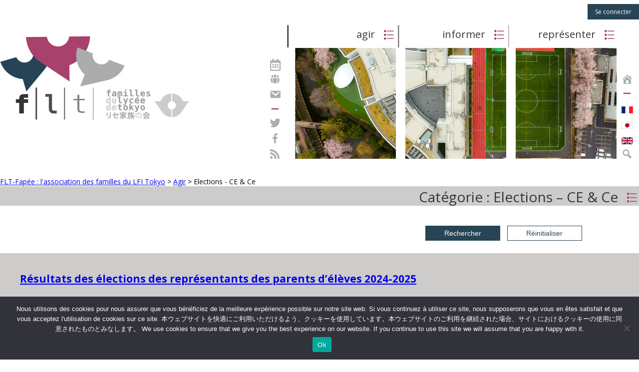

--- FILE ---
content_type: text/html; charset=UTF-8
request_url: https://www.familles-lycee-tokyo.com/fr/category/agir-fr/elections/
body_size: 14051
content:
<!DOCTYPE html>
<html lang="fr-FR" prefix="og: https://ogp.me/ns#" class="no-js no-svg">
<head>
<meta charset="UTF-8">
<meta name="viewport" content="width=device-width, initial-scale=1">
<link rel="profile" href="http://gmpg.org/xfn/11">

<link rel="alternate" href="https://www.familles-lycee-tokyo.com/fr/category/agir-fr/elections/" hreflang="fr" />
<link rel="alternate" href="https://www.familles-lycee-tokyo.com/en/category/agir-en/elections-en/" hreflang="en" />
<link rel="alternate" href="https://www.familles-lycee-tokyo.com/ja/category/agir-ja/election-jp/" hreflang="ja" />

<!-- Search Engine Optimization by Rank Math - https://rankmath.com/ -->
<meta name="robots" content="follow, index, max-snippet:-1, max-video-preview:-1, max-image-preview:large"/>
<link rel="canonical" href="https://www.familles-lycee-tokyo.com/fr/category/agir-fr/elections/" />
<link rel="next" href="https://www.familles-lycee-tokyo.com/fr/category/agir-fr/elections/page/2/" />
<meta property="og:locale" content="fr_FR" />
<meta property="og:type" content="article" />
<meta property="og:title" content="Elections - CE &amp; Ce - FLT-Fapée : l&#039;association des familles du LFI Tokyo" />
<meta property="og:url" content="https://www.familles-lycee-tokyo.com/fr/category/agir-fr/elections/" />
<meta property="og:site_name" content="FLT-Fapée : l\&#039;association des familles du LFIT" />
<meta property="article:publisher" content="https://www.facebook.com/FLTfapee/" />
<meta name="twitter:card" content="summary_large_image" />
<meta name="twitter:title" content="Elections - CE &amp; Ce - FLT-Fapée : l&#039;association des familles du LFI Tokyo" />
<meta name="twitter:label1" content="Articles" />
<meta name="twitter:data1" content="27" />
<!-- /Rank Math WordPress SEO plugin -->

<link rel='dns-prefetch' href='//fonts.googleapis.com' />
<link rel="alternate" type="application/rss+xml" title="FLT-Fapée : l&#039;association des familles du LFI Tokyo &raquo; Elections - CE &amp; Ce Category Feed" href="https://www.familles-lycee-tokyo.com/fr/category/agir-fr/elections/feed/" />
<style id='wp-img-auto-sizes-contain-inline-css' type='text/css'>
img:is([sizes=auto i],[sizes^="auto," i]){contain-intrinsic-size:3000px 1500px}
/*# sourceURL=wp-img-auto-sizes-contain-inline-css */
</style>
<style id='wp-emoji-styles-inline-css' type='text/css'>

	img.wp-smiley, img.emoji {
		display: inline !important;
		border: none !important;
		box-shadow: none !important;
		height: 1em !important;
		width: 1em !important;
		margin: 0 0.07em !important;
		vertical-align: -0.1em !important;
		background: none !important;
		padding: 0 !important;
	}
/*# sourceURL=wp-emoji-styles-inline-css */
</style>
<link rel='stylesheet' id='wp-block-library-css' href='https://www.familles-lycee-tokyo.com/wp-includes/css/dist/block-library/style.min.css?ver=6.9' type='text/css' media='all' />
<style id='classic-theme-styles-inline-css' type='text/css'>
/*! This file is auto-generated */
.wp-block-button__link{color:#fff;background-color:#32373c;border-radius:9999px;box-shadow:none;text-decoration:none;padding:calc(.667em + 2px) calc(1.333em + 2px);font-size:1.125em}.wp-block-file__button{background:#32373c;color:#fff;text-decoration:none}
/*# sourceURL=/wp-includes/css/classic-themes.min.css */
</style>
<style id='global-styles-inline-css' type='text/css'>
:root{--wp--preset--aspect-ratio--square: 1;--wp--preset--aspect-ratio--4-3: 4/3;--wp--preset--aspect-ratio--3-4: 3/4;--wp--preset--aspect-ratio--3-2: 3/2;--wp--preset--aspect-ratio--2-3: 2/3;--wp--preset--aspect-ratio--16-9: 16/9;--wp--preset--aspect-ratio--9-16: 9/16;--wp--preset--color--black: #000000;--wp--preset--color--cyan-bluish-gray: #abb8c3;--wp--preset--color--white: #ffffff;--wp--preset--color--pale-pink: #f78da7;--wp--preset--color--vivid-red: #cf2e2e;--wp--preset--color--luminous-vivid-orange: #ff6900;--wp--preset--color--luminous-vivid-amber: #fcb900;--wp--preset--color--light-green-cyan: #7bdcb5;--wp--preset--color--vivid-green-cyan: #00d084;--wp--preset--color--pale-cyan-blue: #8ed1fc;--wp--preset--color--vivid-cyan-blue: #0693e3;--wp--preset--color--vivid-purple: #9b51e0;--wp--preset--gradient--vivid-cyan-blue-to-vivid-purple: linear-gradient(135deg,rgb(6,147,227) 0%,rgb(155,81,224) 100%);--wp--preset--gradient--light-green-cyan-to-vivid-green-cyan: linear-gradient(135deg,rgb(122,220,180) 0%,rgb(0,208,130) 100%);--wp--preset--gradient--luminous-vivid-amber-to-luminous-vivid-orange: linear-gradient(135deg,rgb(252,185,0) 0%,rgb(255,105,0) 100%);--wp--preset--gradient--luminous-vivid-orange-to-vivid-red: linear-gradient(135deg,rgb(255,105,0) 0%,rgb(207,46,46) 100%);--wp--preset--gradient--very-light-gray-to-cyan-bluish-gray: linear-gradient(135deg,rgb(238,238,238) 0%,rgb(169,184,195) 100%);--wp--preset--gradient--cool-to-warm-spectrum: linear-gradient(135deg,rgb(74,234,220) 0%,rgb(151,120,209) 20%,rgb(207,42,186) 40%,rgb(238,44,130) 60%,rgb(251,105,98) 80%,rgb(254,248,76) 100%);--wp--preset--gradient--blush-light-purple: linear-gradient(135deg,rgb(255,206,236) 0%,rgb(152,150,240) 100%);--wp--preset--gradient--blush-bordeaux: linear-gradient(135deg,rgb(254,205,165) 0%,rgb(254,45,45) 50%,rgb(107,0,62) 100%);--wp--preset--gradient--luminous-dusk: linear-gradient(135deg,rgb(255,203,112) 0%,rgb(199,81,192) 50%,rgb(65,88,208) 100%);--wp--preset--gradient--pale-ocean: linear-gradient(135deg,rgb(255,245,203) 0%,rgb(182,227,212) 50%,rgb(51,167,181) 100%);--wp--preset--gradient--electric-grass: linear-gradient(135deg,rgb(202,248,128) 0%,rgb(113,206,126) 100%);--wp--preset--gradient--midnight: linear-gradient(135deg,rgb(2,3,129) 0%,rgb(40,116,252) 100%);--wp--preset--font-size--small: 13px;--wp--preset--font-size--medium: 20px;--wp--preset--font-size--large: 36px;--wp--preset--font-size--x-large: 42px;--wp--preset--spacing--20: 0.44rem;--wp--preset--spacing--30: 0.67rem;--wp--preset--spacing--40: 1rem;--wp--preset--spacing--50: 1.5rem;--wp--preset--spacing--60: 2.25rem;--wp--preset--spacing--70: 3.38rem;--wp--preset--spacing--80: 5.06rem;--wp--preset--shadow--natural: 6px 6px 9px rgba(0, 0, 0, 0.2);--wp--preset--shadow--deep: 12px 12px 50px rgba(0, 0, 0, 0.4);--wp--preset--shadow--sharp: 6px 6px 0px rgba(0, 0, 0, 0.2);--wp--preset--shadow--outlined: 6px 6px 0px -3px rgb(255, 255, 255), 6px 6px rgb(0, 0, 0);--wp--preset--shadow--crisp: 6px 6px 0px rgb(0, 0, 0);}:where(.is-layout-flex){gap: 0.5em;}:where(.is-layout-grid){gap: 0.5em;}body .is-layout-flex{display: flex;}.is-layout-flex{flex-wrap: wrap;align-items: center;}.is-layout-flex > :is(*, div){margin: 0;}body .is-layout-grid{display: grid;}.is-layout-grid > :is(*, div){margin: 0;}:where(.wp-block-columns.is-layout-flex){gap: 2em;}:where(.wp-block-columns.is-layout-grid){gap: 2em;}:where(.wp-block-post-template.is-layout-flex){gap: 1.25em;}:where(.wp-block-post-template.is-layout-grid){gap: 1.25em;}.has-black-color{color: var(--wp--preset--color--black) !important;}.has-cyan-bluish-gray-color{color: var(--wp--preset--color--cyan-bluish-gray) !important;}.has-white-color{color: var(--wp--preset--color--white) !important;}.has-pale-pink-color{color: var(--wp--preset--color--pale-pink) !important;}.has-vivid-red-color{color: var(--wp--preset--color--vivid-red) !important;}.has-luminous-vivid-orange-color{color: var(--wp--preset--color--luminous-vivid-orange) !important;}.has-luminous-vivid-amber-color{color: var(--wp--preset--color--luminous-vivid-amber) !important;}.has-light-green-cyan-color{color: var(--wp--preset--color--light-green-cyan) !important;}.has-vivid-green-cyan-color{color: var(--wp--preset--color--vivid-green-cyan) !important;}.has-pale-cyan-blue-color{color: var(--wp--preset--color--pale-cyan-blue) !important;}.has-vivid-cyan-blue-color{color: var(--wp--preset--color--vivid-cyan-blue) !important;}.has-vivid-purple-color{color: var(--wp--preset--color--vivid-purple) !important;}.has-black-background-color{background-color: var(--wp--preset--color--black) !important;}.has-cyan-bluish-gray-background-color{background-color: var(--wp--preset--color--cyan-bluish-gray) !important;}.has-white-background-color{background-color: var(--wp--preset--color--white) !important;}.has-pale-pink-background-color{background-color: var(--wp--preset--color--pale-pink) !important;}.has-vivid-red-background-color{background-color: var(--wp--preset--color--vivid-red) !important;}.has-luminous-vivid-orange-background-color{background-color: var(--wp--preset--color--luminous-vivid-orange) !important;}.has-luminous-vivid-amber-background-color{background-color: var(--wp--preset--color--luminous-vivid-amber) !important;}.has-light-green-cyan-background-color{background-color: var(--wp--preset--color--light-green-cyan) !important;}.has-vivid-green-cyan-background-color{background-color: var(--wp--preset--color--vivid-green-cyan) !important;}.has-pale-cyan-blue-background-color{background-color: var(--wp--preset--color--pale-cyan-blue) !important;}.has-vivid-cyan-blue-background-color{background-color: var(--wp--preset--color--vivid-cyan-blue) !important;}.has-vivid-purple-background-color{background-color: var(--wp--preset--color--vivid-purple) !important;}.has-black-border-color{border-color: var(--wp--preset--color--black) !important;}.has-cyan-bluish-gray-border-color{border-color: var(--wp--preset--color--cyan-bluish-gray) !important;}.has-white-border-color{border-color: var(--wp--preset--color--white) !important;}.has-pale-pink-border-color{border-color: var(--wp--preset--color--pale-pink) !important;}.has-vivid-red-border-color{border-color: var(--wp--preset--color--vivid-red) !important;}.has-luminous-vivid-orange-border-color{border-color: var(--wp--preset--color--luminous-vivid-orange) !important;}.has-luminous-vivid-amber-border-color{border-color: var(--wp--preset--color--luminous-vivid-amber) !important;}.has-light-green-cyan-border-color{border-color: var(--wp--preset--color--light-green-cyan) !important;}.has-vivid-green-cyan-border-color{border-color: var(--wp--preset--color--vivid-green-cyan) !important;}.has-pale-cyan-blue-border-color{border-color: var(--wp--preset--color--pale-cyan-blue) !important;}.has-vivid-cyan-blue-border-color{border-color: var(--wp--preset--color--vivid-cyan-blue) !important;}.has-vivid-purple-border-color{border-color: var(--wp--preset--color--vivid-purple) !important;}.has-vivid-cyan-blue-to-vivid-purple-gradient-background{background: var(--wp--preset--gradient--vivid-cyan-blue-to-vivid-purple) !important;}.has-light-green-cyan-to-vivid-green-cyan-gradient-background{background: var(--wp--preset--gradient--light-green-cyan-to-vivid-green-cyan) !important;}.has-luminous-vivid-amber-to-luminous-vivid-orange-gradient-background{background: var(--wp--preset--gradient--luminous-vivid-amber-to-luminous-vivid-orange) !important;}.has-luminous-vivid-orange-to-vivid-red-gradient-background{background: var(--wp--preset--gradient--luminous-vivid-orange-to-vivid-red) !important;}.has-very-light-gray-to-cyan-bluish-gray-gradient-background{background: var(--wp--preset--gradient--very-light-gray-to-cyan-bluish-gray) !important;}.has-cool-to-warm-spectrum-gradient-background{background: var(--wp--preset--gradient--cool-to-warm-spectrum) !important;}.has-blush-light-purple-gradient-background{background: var(--wp--preset--gradient--blush-light-purple) !important;}.has-blush-bordeaux-gradient-background{background: var(--wp--preset--gradient--blush-bordeaux) !important;}.has-luminous-dusk-gradient-background{background: var(--wp--preset--gradient--luminous-dusk) !important;}.has-pale-ocean-gradient-background{background: var(--wp--preset--gradient--pale-ocean) !important;}.has-electric-grass-gradient-background{background: var(--wp--preset--gradient--electric-grass) !important;}.has-midnight-gradient-background{background: var(--wp--preset--gradient--midnight) !important;}.has-small-font-size{font-size: var(--wp--preset--font-size--small) !important;}.has-medium-font-size{font-size: var(--wp--preset--font-size--medium) !important;}.has-large-font-size{font-size: var(--wp--preset--font-size--large) !important;}.has-x-large-font-size{font-size: var(--wp--preset--font-size--x-large) !important;}
:where(.wp-block-post-template.is-layout-flex){gap: 1.25em;}:where(.wp-block-post-template.is-layout-grid){gap: 1.25em;}
:where(.wp-block-term-template.is-layout-flex){gap: 1.25em;}:where(.wp-block-term-template.is-layout-grid){gap: 1.25em;}
:where(.wp-block-columns.is-layout-flex){gap: 2em;}:where(.wp-block-columns.is-layout-grid){gap: 2em;}
:root :where(.wp-block-pullquote){font-size: 1.5em;line-height: 1.6;}
/*# sourceURL=global-styles-inline-css */
</style>
<link rel='stylesheet' id='cookie-notice-front-css' href='https://www.familles-lycee-tokyo.com/wp-content/plugins/cookie-notice/css/front.min.css?ver=2.5.11' type='text/css' media='all' />
<link rel='stylesheet' id='rss-retriever-css' href='https://www.familles-lycee-tokyo.com/wp-content/plugins/wp-rss-retriever/inc/css/rss-retriever.css?ver=1.6.10' type='text/css' media='all' />
<link rel='stylesheet' id='flt-style-css' href='https://www.familles-lycee-tokyo.com/wp-content/themes/flt/style.css?ver=6.9' type='text/css' media='all' />
<link rel='stylesheet' id='dashicons-css' href='https://www.familles-lycee-tokyo.com/wp-includes/css/dashicons.min.css?ver=6.9' type='text/css' media='all' />
<link rel='stylesheet' id='bsgrid-css' href='https://www.familles-lycee-tokyo.com/wp-content/themes/flt/css/bootstrap-grid.min.css?ver=6.9' type='text/css' media='all' />
<link rel='stylesheet' id='google-fonts-css' href='https://fonts.googleapis.com/css?family=Open+Sans%3A300italic%2C400italic%2C700italic%2C400%2C700%2C300&#038;ver=6.9' type='text/css' media='all' />
<link rel='stylesheet' id='ics-calendar-css' href='https://www.familles-lycee-tokyo.com/wp-content/plugins/ics-calendar/assets/style.min.css?ver=12.0.3' type='text/css' media='all' />
<link rel='stylesheet' id='shiftnav-css' href='https://www.familles-lycee-tokyo.com/wp-content/plugins/shiftnav-responsive-mobile-menu/assets/css/shiftnav.min.css?ver=1.8.2' type='text/css' media='all' />
<link rel='stylesheet' id='shiftnav-font-awesome-css' href='https://www.familles-lycee-tokyo.com/wp-content/plugins/shiftnav-responsive-mobile-menu/assets/css/fontawesome/css/font-awesome.min.css?ver=1.8.2' type='text/css' media='all' />
<link rel='stylesheet' id='shiftnav-light-css' href='https://www.familles-lycee-tokyo.com/wp-content/plugins/shiftnav-responsive-mobile-menu/assets/css/skins/light.css?ver=1.8.2' type='text/css' media='all' />
<script type="text/javascript" id="cookie-notice-front-js-before">
/* <![CDATA[ */
var cnArgs = {"ajaxUrl":"https:\/\/www.familles-lycee-tokyo.com\/wp-admin\/admin-ajax.php","nonce":"04157e0bf0","hideEffect":"fade","position":"bottom","onScroll":false,"onScrollOffset":100,"onClick":false,"cookieName":"cookie_notice_accepted","cookieTime":31536000,"cookieTimeRejected":2592000,"globalCookie":false,"redirection":false,"cache":false,"revokeCookies":false,"revokeCookiesOpt":"automatic"};

//# sourceURL=cookie-notice-front-js-before
/* ]]> */
</script>
<script type="text/javascript" src="https://www.familles-lycee-tokyo.com/wp-content/plugins/cookie-notice/js/front.min.js?ver=2.5.11" id="cookie-notice-front-js"></script>
<script type="text/javascript" src="https://www.familles-lycee-tokyo.com/wp-includes/js/jquery/jquery.min.js?ver=3.7.1" id="jquery-core-js"></script>
<script type="text/javascript" src="https://www.familles-lycee-tokyo.com/wp-includes/js/jquery/jquery-migrate.min.js?ver=3.4.1" id="jquery-migrate-js"></script>
<link rel="https://api.w.org/" href="https://www.familles-lycee-tokyo.com/wp-json/" /><link rel="alternate" title="JSON" type="application/json" href="https://www.familles-lycee-tokyo.com/wp-json/wp/v2/categories/48" /><link rel="EditURI" type="application/rsd+xml" title="RSD" href="https://www.familles-lycee-tokyo.com/xmlrpc.php?rsd" />
<meta name="generator" content="WordPress 6.9" />

		<!-- ShiftNav CSS
	================================================================ -->
		<style type="text/css" id="shiftnav-dynamic-css">
				@media only screen and (min-width:992px){ #shiftnav-toggle-main, .shiftnav-toggle-mobile{ display:none; } .shiftnav-wrap { padding-top:0 !important; } }
	@media only screen and (max-width:991px){ #strip_header .tbl{ display:none !important; } }

/** ShiftNav Custom Menu Styles (Customizer) **/
/* togglebar */
#shiftnav-toggle-main { color:#000000; }

/* Status: Loaded from Transient */
		</style>
		<!-- end ShiftNav CSS -->

	<!-- Stream WordPress user activity plugin v4.1.1 -->
<meta name="generator" content="Elementor 3.34.2; features: e_font_icon_svg, additional_custom_breakpoints; settings: css_print_method-external, google_font-enabled, font_display-swap">
			<style>
				.e-con.e-parent:nth-of-type(n+4):not(.e-lazyloaded):not(.e-no-lazyload),
				.e-con.e-parent:nth-of-type(n+4):not(.e-lazyloaded):not(.e-no-lazyload) * {
					background-image: none !important;
				}
				@media screen and (max-height: 1024px) {
					.e-con.e-parent:nth-of-type(n+3):not(.e-lazyloaded):not(.e-no-lazyload),
					.e-con.e-parent:nth-of-type(n+3):not(.e-lazyloaded):not(.e-no-lazyload) * {
						background-image: none !important;
					}
				}
				@media screen and (max-height: 640px) {
					.e-con.e-parent:nth-of-type(n+2):not(.e-lazyloaded):not(.e-no-lazyload),
					.e-con.e-parent:nth-of-type(n+2):not(.e-lazyloaded):not(.e-no-lazyload) * {
						background-image: none !important;
					}
				}
			</style>
			<script src="/wp-content/mu-plugins/captaincore-analytics.js" data-site="POWGGUTC" defer></script>
<!-- Global Site Tag (gtag.js) - Google Analytics -->
<script async src="https://www.googletagmanager.com/gtag/js?id=G-L74PFR4GN9"></script>
<script>
  window.dataLayer = window.dataLayer || [];
  function gtag(){dataLayer.push(arguments);}
  gtag('js', new Date());

  gtag('config', 'G-L74PFR4GN9');
</script>
<script defer src="https://cdnjs.cloudflare.com/ajax/libs/font-awesome/5.15.3/js/all.min.js"></script>
</head>

<body class="archive category category-elections category-48 wp-theme-flt cookies-not-set elementor-default elementor-kit-10920">
<div id="wrapper">
  <div id="strip_header">
    <div class="top-stripe">
              <a href="/wp-admin/" class="btn primary">Se connecter</a>
          </div>
    <div id="logo" class="ffl">
      <a href="https://www.familles-lycee-tokyo.com/fr/">
        <img src="https://www.familles-lycee-tokyo.com/wp-content/themes/flt/img/logo_flt.png"alt="Logo" >      </a>
    </div>

    <div class="tbl ffr">
      <div class="tblrow">

        <div id="icones2" class="col1 tblcelld icon">
          <a href="https://www.familles-lycee-tokyo.com/fr/calendrier/" title="Calendrier">
            <div id="b_group" class="bouton"><i class="far fa-calendar-alt"></i></div>
          </a>
          <a href="https://www.familles-lycee-tokyo.com/fr/inscription-en-ligne/" title="Inscription">
            <div id="b_group" class="bouton">&#62215;</div>
          </a>
          <a href="https://www.familles-lycee-tokyo.com/fr/formulaire-de-contact/" title="Contactez-nous">
            <div id="b_mail" class="bouton">&#62565;</div>
          </a>
          <div class="bdx">&#62560;</div>
          <a href="https://twitter.com/FLTfapee" target="_blank" title="Twitter">
            <div id="b_twitter" class="bouton">&#62209;</div>
          </a>
          <a href="https://www.facebook.com/FLTfapee/" target="_blank" title="Facebook">
            <div id="b_face" class="bouton">&#62213;</div>
          </a>
          <a href="https://www.familles-lycee-tokyo.com/fr/feed/" target="_blank" title="RSS">
            <div id="b_rss" class="bouton">&#62211;</div>
          </a>
                  </div>

        <div class="sep tblcell">
          <img src="https://www.familles-lycee-tokyo.com/wp-content/themes/flt/img/separator1.png"alt="|" >        </div>

        
        <div class="imagesel">
          <a href="https://www.familles-lycee-tokyo.com/fr/search-fr/?fwp_front_categories=agir-fr&fwp_front_year=schoolyear-2025%2C">
            <div class="col20 tblcell">
                <h1 class="puce">agir</h1>
                <div class="grb"></div>
                <img src="https://www.familles-lycee-tokyo.com/wp-content/themes/flt/img/agir.png"alt=Agir ! style="cursor: pointer;" >            </div>
          </a>
        </div>

        <div class="sep tblcell">
          <img src="https://www.familles-lycee-tokyo.com/wp-content/themes/flt/img/separator2.png"alt="|" >        </div>

        <div class="imagesel">
          <a href="https://www.familles-lycee-tokyo.com/fr/search-fr/?fwp_front_categories=informer-fr&fwp_front_year=schoolyear-2025%2C">
            <div class="col20 tblcell"><h1 class="puce">informer</h1>
              <div class="grb"></div>
              <img src="https://www.familles-lycee-tokyo.com/wp-content/themes/flt/img/representer.png"alt=Informer ! style="cursor: pointer;" >            </div>
          </a>
        </div>

        <div class="sep tblcell">
          <img src="https://www.familles-lycee-tokyo.com/wp-content/themes/flt/img/separator3.png"alt="|" >        </div>

        <div class="imagesel">
          <a href="https://www.familles-lycee-tokyo.com/fr/search-fr/?fwp_front_categories=representer-fr&fwp_front_year=schoolyear-2025%2C">
            <div class="col20 tblcell"><h1 class="puce">représenter</h1>
              <div class="grb"></div>
              <img src="https://www.familles-lycee-tokyo.com/wp-content/themes/flt/img/informer.png"alt=Représenter ! style="cursor: pointer;" >            </div>
          </a>
        </div>

        <div id="icones1" class="col1 tblcelld icon">
          <div id="b_home" class="bouton"><a class="bouton" href="https://www.familles-lycee-tokyo.com/fr/" title="Page principale">&#61698;</a></div>
          <div class="bdx">&#62560;</div>
          <div id="b_lang-fr" class="bouton">
            <a class="bouton" href="https://www.familles-lycee-tokyo.com/fr/resultats-des-elections-des-representants-des-parents-deleves-2024-2025/" title="Français">
              <img src="https://www.familles-lycee-tokyo.com/wp-content/themes/flt/img/flag_fr.png"alt="Fran&ccedil;ais" style="cursor: pointer;" >            </a>
          </div>
          <div id="b_lang-jp" class="bouton">
            <a class="bouton" href="https://www.familles-lycee-tokyo.com/ja/%e5%ad%a6%e6%a0%a1%e9%81%8b%e5%96%b6%e8%a9%95%e8%ad%b0%e4%bc%9a%e3%81%8a%e3%82%88%e3%81%b3%e5%b9%bc%e5%85%90%c2%b7%e5%88%9d%e7%ad%89%e6%95%99%e8%82%b2%e7%a7%91%e5%ad%a6%e6%a0%a1%e8%a9%95%e8%ad%b0-2/" title="Japonais">
              <img src="https://www.familles-lycee-tokyo.com/wp-content/themes/flt/img/flag_jp.png"alt="Nihongo" style="cursor: pointer;" >            </a>
          </div>
          <div id="b_lang-en" class="bouton">
            <a class="bouton" href="https://www.familles-lycee-tokyo.com/en/results-for-school-council-and-primary-school-council-parent-representatives-elections-2024-2025/" title="Anglais">
              <img src="https://www.familles-lycee-tokyo.com/wp-content/themes/flt/img/flag_en.png"alt="English" style="cursor: pointer;" >            </a>
          </div>
          <a href="https://www.familles-lycee-tokyo.com/fr/search-fr" style="text-decoration: none;" title="Rechercher">
            <div id="b_search" class="bouton">&#61817;</div>
          </a>
        </div>

      </div>
    </div>

    <div class="brg"></div>

  </div>

  <div class="bootstrap-wrapper">
    <div class="mobile-candy">
      <div class="row hidden-lg-up">
        <div class="col-4">
          <a href="https://www.familles-lycee-tokyo.com/fr/search-/?fwp_front_categories=agir-fr&fwp_front_year=schoolyear-2025%2C">

                <h1>agir</h1>
                <img src="https://www.familles-lycee-tokyo.com/wp-content/themes/flt/img/agir.png " alt="" class="img-fluid">

          </a>
        </div>
        <div class="col-4">
          <a href="https://www.familles-lycee-tokyo.com/fr/search-fr/?fwp_front_categories=informer-fr&fwp_front_year=schoolyear-2025%2C">
            <h1>informer</h1>
            <img src="https://www.familles-lycee-tokyo.com/wp-content/themes/flt/img/representer.png " alt="" class="img-fluid">

          </a>
        </div>
        <div class="col-4">
          <a href="https://www.familles-lycee-tokyo.com/fr/search-fr/?fwp_front_categories=informer-fr&fwp_front_year=schoolyear-2025%2C">
            <h1>représenter</h1>
            <img src="https://www.familles-lycee-tokyo.com/wp-content/themes/flt/img/informer.png " alt="" class="img-fluid">

          </a>
        </div>
      </div>
    </div>
  </div>

<div id="content" class="search-template">
  <div class="breadcrumb">
    <span property="itemListElement" typeof="ListItem"><a property="item" typeof="WebPage" title="Go to FLT-Fapée : l&#039;association des familles du LFI Tokyo." href="https://www.familles-lycee-tokyo.com/fr/" class="home"><span property="name">FLT-Fapée : l&#039;association des familles du LFI Tokyo</span></a><meta property="position" content="1"></span> &gt; <span property="itemListElement" typeof="ListItem"><a property="item" typeof="WebPage" title="Go to the Agir category archives." href="https://www.familles-lycee-tokyo.com/fr/search-fr/?fwp_front_categories=agir-fr" class="taxonomy category"><span property="name">Agir</span></a><meta property="position" content="2"></span> &gt; <span property="itemListElement" typeof="ListItem"><span property="name">Elections - CE &amp; Ce</span><meta property="position" content="3"></span>  </div>

  <div class="graytitle">
  <h1 class="entry-title puce">Catégorie : <span>Elections &#8211; CE &amp; Ce</span></h1>  </div>

  <div class="filters">
    <div class="facetwp-facet facetwp-facet-search facetwp-type-search" data-name="search" data-type="search"></div>    <div id="categories-drop">
      <div class="facetwp-facet facetwp-facet-front_tags facetwp-type-fselect" data-name="front_tags" data-type="fselect"></div>    </div>
    <div id="year-drop">
      <div class="facetwp-facet facetwp-facet-front_year facetwp-type-fselect" data-name="front_year" data-type="fselect"></div>    </div>
    <button class="facet-search" onclick="FWP.refresh()">Rechercher</button>
    <button class="facet-reset" onclick="FWP.reset()">Réinitialiser</button>
  </div>

  <div class="articles">
    <div class="facetwp-template" data-name="front_search">
    <article>
            <h1><a href="https://www.familles-lycee-tokyo.com/fr/resultats-des-elections-des-representants-des-parents-deleves-2024-2025/">Résultats des élections des représentants des parents d&rsquo;élèves 2024-2025</a></h1>
      <p><p>Chers parents, Nous vous remercions de votre participation aux élections des représentants des parents d’élèves au Conseil d’Etablissement (CE) et au Conseil d&rsquo;Ecole (Ce), dont voici les résultats : &nbsp; CONSEIL D&rsquo;ÉTABLISSEMENT Nombre d’électeurs : 1988, Nombre de votants : 555 Taux de participation : 27,9% Résultat : 521 voix, 4 sièges Titulaires: Célia Hughes, Pierre-François [&hellip;]</p>
</p>
      Categories : <a href="https://www.familles-lycee-tokyo.com/fr/category/agir-fr/elections/" rel="category tag">Elections - CE &amp; Ce</a><br />
          </article>


    <article>
      
      <i class="fas fa-2x fa-paperclip"></i>
            <h1><a href="https://www.familles-lycee-tokyo.com/fr/election-representants-de-parents-aux-conseils-ecole-et-etablissement/">Élection des représentants de parents aux conseils d&rsquo;école et d&rsquo;établissement</a></h1>
      <p><p>Chers parents, Les élections des représentants des parents se tiendront en ligne du mercredi 09 octobre, 12h, jusqu&rsquo;au vendredi 11 octobre, 12h. Au secondaire, les parents d&rsquo;élèves votent pour leurs représentants au Conseil d&rsquo;Établissement. Au primaire, les parents d&rsquo;élèves votent pour leurs représentants au Conseil d&rsquo;Établissement et au Conseil d&rsquo;École. Par conséquent, chaque parent reçoit deux e-mails et [&hellip;]</p>
</p>
      Categories : <a href="https://www.familles-lycee-tokyo.com/fr/category/agir-fr/elections/" rel="category tag">Elections - CE &amp; Ce</a>, <a href="https://www.familles-lycee-tokyo.com/fr/category/representer-fr/" rel="category tag">Représenter</a><br />
          </article>


    <article>
            <h1><a href="https://www.familles-lycee-tokyo.com/fr/resulats-des-elections-des-representants-des-parents-deleves/">Résultats des élections des représentants des parents d’élèves</a></h1>
      <p><p>Chers parents, Nous vous remercions de votre participation aux élections des représentants des parents d’élèves au Conseil d’Etablissement et au Conseil d&rsquo;École, dont voici les résultats : CONSEIL D&rsquo;ÉTABLISSEMENT Nombre d’électeurs : 1979, Nombre de votants : 626 Taux de participation : 31,6% Résultat : 514 voix, 4 sièges Titulaires Suppléants Célia Hughes Pierre-François Vilquin [&hellip;]</p>
</p>
      Categories : <a href="https://www.familles-lycee-tokyo.com/fr/category/representer-fr/conseil_ce/" rel="category tag">Conseil d'Ecole</a>, <a href="https://www.familles-lycee-tokyo.com/fr/category/representer-fr/conseil_etablissement/" rel="category tag">Conseil d'Etablissement</a>, <a href="https://www.familles-lycee-tokyo.com/fr/category/agir-fr/elections/" rel="category tag">Elections - CE &amp; Ce</a><br />
          </article>


    <article>
      
      <i class="fas fa-2x fa-paperclip"></i>
            <h1><a href="https://www.familles-lycee-tokyo.com/fr/election-des-representants-des-parents-deleves-2023-2024/">Election des représentants des parents d&rsquo;élèves 2023-2024</a></h1>
      <p><p>Vote Elections Ce CE 2023-2024Chers parents, &nbsp; Voici un rappel concernant les élections des répresentants de parents aux conseils du LFI Tokyo qui auront lieu électroniquement du mercredi 11 midi au vendredi 13 midi. Merci pour votre attention. Les FLT</p>
</p>
      Categories : <a href="https://www.familles-lycee-tokyo.com/fr/category/representer-fr/conseil_ce/" rel="category tag">Conseil d'Ecole</a>, <a href="https://www.familles-lycee-tokyo.com/fr/category/representer-fr/conseil_etablissement/" rel="category tag">Conseil d'Etablissement</a>, <a href="https://www.familles-lycee-tokyo.com/fr/category/agir-fr/elections/" rel="category tag">Elections - CE &amp; Ce</a><br />
          </article>


    <article>
            <h1><a href="https://www.familles-lycee-tokyo.com/fr/deja-les-premieres-vacances/">INFO-FLT : déjà les premières vacances&#8230;</a></h1>
      <p><p>&nbsp; Chers parents, &nbsp; Cette première période se termine et les vacances d’automne approchent ! &nbsp; Le rythme a été assez soutenu pour l’association comme pour les familles du lycée.  &nbsp; Nous avons pu rencontrer beaucoup d’entre vous lors des réunions de pré-rentrée et de rentrée au primaire au lycée ou lors des lycée-café organisés [&hellip;]</p>
</p>
      Categories : <a href="https://www.familles-lycee-tokyo.com/fr/category/agir-fr/adhesion/" rel="category tag">Adhésion</a>, <a href="https://www.familles-lycee-tokyo.com/fr/category/agir-fr/" rel="category tag">Agir</a>, <a href="https://www.familles-lycee-tokyo.com/fr/category/agir-fr/assemblee-generale-fr/" rel="category tag">Assemblée générale FLT</a>, <a href="https://www.familles-lycee-tokyo.com/fr/category/representer-fr/conseil_ce/" rel="category tag">Conseil d'Ecole</a>, <a href="https://www.familles-lycee-tokyo.com/fr/category/representer-fr/conseil_etablissement/" rel="category tag">Conseil d'Etablissement</a>, <a href="https://www.familles-lycee-tokyo.com/fr/category/agir-fr/ecoteam-flt-fr/" rel="category tag">Ecoteam FLT</a>, <a href="https://www.familles-lycee-tokyo.com/fr/category/agir-fr/elections/" rel="category tag">Elections - CE &amp; Ce</a>, <a href="https://www.familles-lycee-tokyo.com/fr/category/agir-fr/role-et-mission/" rel="category tag">FLT Role et Mission</a>, <a href="https://www.familles-lycee-tokyo.com/fr/category/informer-fr/lycee-cafe-fr/" rel="category tag">Lycée-Café</a>, <a href="https://www.familles-lycee-tokyo.com/fr/category/agir-fr/activites/" rel="category tag">Nos activités</a>, <a href="https://www.familles-lycee-tokyo.com/fr/category/informer-fr/whatis/" rel="category tag">Qu'est-ce que les FLT-fapée</a><br />
          </article>


    <article>
            <h1><a href="https://www.familles-lycee-tokyo.com/fr/resultats-des-elections-ce-et-ce-2022-23/">Résultats des élections CE et Ce 2022-23</a></h1>
      <p><p>Chers parents, Nous vous remercions de votre participation aux élections des représentants des parents d’élèves au Conseil d’Etablissement et au Conseil d’Ecole, dont voici les résultats : CONSEIL D’ETABLISSEMENT Nombre d’électeurs : 1889, Nombre de votants : 552 Taux de participation : 29,22% Résultat : 441 voix, 4 sièges Titulaires Suppléants Jessica Cosmao Vincent Brancourt-Ito [&hellip;]</p>
</p>
      Categories : <a href="https://www.familles-lycee-tokyo.com/fr/category/representer-fr/conseil_ce/" rel="category tag">Conseil d'Ecole</a>, <a href="https://www.familles-lycee-tokyo.com/fr/category/representer-fr/conseil_etablissement/" rel="category tag">Conseil d'Etablissement</a>, <a href="https://www.familles-lycee-tokyo.com/fr/category/agir-fr/elections/" rel="category tag">Elections - CE &amp; Ce</a><br />
          </article>


    <article>
      
      <i class="fas fa-2x fa-paperclip"></i>
            <h1><a href="https://www.familles-lycee-tokyo.com/fr/les-elections-2022-23-approchent/">Les élections 2022-23 approchent !</a></h1>
      <p><p>Chers parents du LFI Tokyo, Comme vous le savez, les élections des représentants des parents aux conseil d&rsquo;école (Ce) et conseil d&rsquo;établissement (CE) se tiendront du 5 au 7 octobre 2022. Conseil d’école (Ce) : Le Conseil d&rsquo;école est l&rsquo;instance, qui pour le premier degré, émet des avis pour le Conseil d&rsquo;Etablissement pour les questions [&hellip;]</p>
</p>
      Categories : <a href="https://www.familles-lycee-tokyo.com/fr/category/representer-fr/conseil_ce/" rel="category tag">Conseil d'Ecole</a>, <a href="https://www.familles-lycee-tokyo.com/fr/category/representer-fr/conseil_etablissement/" rel="category tag">Conseil d'Etablissement</a>, <a href="https://www.familles-lycee-tokyo.com/fr/category/agir-fr/elections/" rel="category tag">Elections - CE &amp; Ce</a><br />
          </article>


    <article>
      
      <i class="fas fa-2x fa-paperclip"></i>
            <h1><a href="https://www.familles-lycee-tokyo.com/fr/resultats-des-elections-ce-et-ce-2021-22/">Résultats des élections CE et Ce 2021-22</a></h1>
      <p><p>Chers parents, Nous vous remercions de votre participation aux élections des représentants des parents d’élèves au Conseil d’Etablissement et au Conseil d’Ecole, dont voici les résultats : &nbsp; CONSEIL D’ETABLISSEMENT Nombre d’électeurs : 1792, Nombre de votants : 619 Taux de participation : 34,54% Résultat : 472 voix, 4 sièges Titulaires Suppléants Laurence Vermont Vincent [&hellip;]</p>
</p>
      Categories : <a href="https://www.familles-lycee-tokyo.com/fr/category/representer-fr/conseil_ce/" rel="category tag">Conseil d'Ecole</a>, <a href="https://www.familles-lycee-tokyo.com/fr/category/representer-fr/conseil_etablissement/" rel="category tag">Conseil d'Etablissement</a>, <a href="https://www.familles-lycee-tokyo.com/fr/category/agir-fr/elections/" rel="category tag">Elections - CE &amp; Ce</a><br />
          </article>


    <article>
      
      <i class="fas fa-2x fa-paperclip"></i>
            <h1><a href="https://www.familles-lycee-tokyo.com/fr/resultats-des-elections-2020-21/">Résultats des élections CE et Ce 2020-21</a></h1>
      <p><p>Chers parents, Nous vous remercions de votre participation aux élections des représentants des parents d’élèves au Conseil d’Etablissement et au Conseil d’Ecole, dont voici les résultats : &nbsp; CONSEIL D’ETABLISSEMENT Nombre d’électeurs : 1732, Nombre de votants : 547 Taux de participation : 31,58% Résultat : 420 voix, 4 sièges Titulaires Suppléants Vincent Brancourt-Ito Jessica [&hellip;]</p>
</p>
      Categories : <a href="https://www.familles-lycee-tokyo.com/fr/category/agir-fr/elections/" rel="category tag">Elections - CE &amp; Ce</a>, <a href="https://www.familles-lycee-tokyo.com/fr/category/non-classe/" rel="category tag">Non classé</a><br />
          </article>


    <article>
            <h1><a href="https://www.familles-lycee-tokyo.com/fr/resultat-des-elections-ce-et-ce-2019-2020/">Résultat des élections Ce et CE 2019-2020</a></h1>
      <p><p>Chers parents, Nous vous remercions de votre participation aux élections des représentants des parents d’élèves au Conseil d’Etablissement et au Conseil d’Ecole, dont voici les résultats : &nbsp; CONSEIL D’ETABLISSEMENT Nombre d’électeurs : 1811, Nombre de votants : 754 Taux de participation : 41.63% Résultat : 577 voix, 4 sièges Titulaires Suppléants Vincent Brancourt-Ito René [&hellip;]</p>
</p>
      Categories : <a href="https://www.familles-lycee-tokyo.com/fr/category/agir-fr/elections/" rel="category tag">Elections - CE &amp; Ce</a><br />
          </article>


    <article>
      
      <i class="fas fa-2x fa-paperclip"></i>
            <h1><a href="https://www.familles-lycee-tokyo.com/fr/les-positions-roles-et-responsibilities-au-flt-les-instances-au-lfi-tokyo/">Les Positions, Rôles et Responsabilités aux FLT &#8211; Les instances au LFI Tokyo</a></h1>
      <p><p>Vous souhaitez en savoir plus sur les instances du LFI Tokyo et les rôles et responsabilités de l’association des parents d’élèves ? Vous cherchez à comprendre dans quelle mesure vous pourriez contribuer ? Toutes les réponses à vos questions dans ce tableau récapitulatif. N’hésitez pas à nous contacter via ici. L&rsquo;équipe des FLT-Fapée</p>
</p>
      Categories : <a href="https://www.familles-lycee-tokyo.com/fr/category/agir-fr/elections/" rel="category tag">Elections - CE &amp; Ce</a>, <a href="https://www.familles-lycee-tokyo.com/fr/category/agir-fr/role-et-mission/" rel="category tag">FLT Role et Mission</a><br />
          </article>


    <article>
            <h1><a href="https://www.familles-lycee-tokyo.com/fr/resultat-des-elections-ce-et-ce-2018-2019/">Résultat des élections Ce et CE 2018-2019</a></h1>
      <p><p>Chers parents, Nous vous remercions de votre participation aux élections des représentants des parents d’élèves au Conseil d’Etablissement et au Conseil d’Ecole, dont voici les résultats : &nbsp; CONSEIL D’ETABLISSEMENT Nombre d’électeurs : 1702, Nombre de votants : 433 Taux de participation : 25,44% Résultat : 341 voix, 4 sièges Titulaires Suppléants René Carraz Vincent Brancourt-Ito [&hellip;]</p>
</p>
      Categories : <a href="https://www.familles-lycee-tokyo.com/fr/category/representer-fr/conseil_etablissement/" rel="category tag">Conseil d'Etablissement</a>, <a href="https://www.familles-lycee-tokyo.com/fr/category/representer-fr/conseil_csd/" rel="category tag">Conseil du Second Degré</a>, <a href="https://www.familles-lycee-tokyo.com/fr/category/agir-fr/elections/" rel="category tag">Elections - CE &amp; Ce</a><br />
          </article>


    <article>
      
      <i class="fas fa-2x fa-paperclip"></i>
            <h1><a href="https://www.familles-lycee-tokyo.com/fr/elections-de-vos-representants-au-conseil-decole-et-au-conseil-detablissement/">Elections de vos représentants au Conseil d’Ecole et au Conseil d’Etablissement</a></h1>
      <p><p>Chers parents, &nbsp; Les élections de vos représentants au Conseil d’Ecole et au Conseil d’Etablissement commencent mercredi 10 octobre à 12h ! Elles se dérouleront par vote électronique jusqu’au vendredi 12 octobre à 12h. Le taux de participation à ces élections est décisif. Votre voix sera d’autant mieux prise en compte dans les conseils, que [&hellip;]</p>
</p>
      Categories : <a href="https://www.familles-lycee-tokyo.com/fr/category/agir-fr/adhesion/" rel="category tag">Adhésion</a>, <a href="https://www.familles-lycee-tokyo.com/fr/category/representer-fr/conseil_ce/" rel="category tag">Conseil d'Ecole</a>, <a href="https://www.familles-lycee-tokyo.com/fr/category/representer-fr/conseil_etablissement/" rel="category tag">Conseil d'Etablissement</a>, <a href="https://www.familles-lycee-tokyo.com/fr/category/agir-fr/elections/" rel="category tag">Elections - CE &amp; Ce</a>, <a href="https://www.familles-lycee-tokyo.com/fr/category/agir-fr/role-et-mission/" rel="category tag">FLT Role et Mission</a>, <a href="https://www.familles-lycee-tokyo.com/fr/category/informer-fr/publis/" rel="category tag">INFO FLT et autres publications</a><br />
          </article>


    <article>
            <h1><a href="https://www.familles-lycee-tokyo.com/fr/resultat-des-elections/">Résultat des élections 2017-2018</a></h1>
      <p><p>Chers parents, Nous vous remercions de votre participation aux élections des représentants des parents d’élèves au Conseil d’Etablissement et au Conseil d’Ecole, dont voici les résultats : &nbsp; CONSEIL D’ETABLISSEMENT Nombre d’électeurs : 1600, Nombre de votants : 481 Taux de participation : 30% Résultat : 387 voix, 4 sièges Titulaires Suppléants Vincent Brancourt-Ito Joël Gay [&hellip;]</p>
</p>
      Categories : <a href="https://www.familles-lycee-tokyo.com/fr/category/agir-fr/" rel="category tag">Agir</a>, <a href="https://www.familles-lycee-tokyo.com/fr/category/agir-fr/elections/" rel="category tag">Elections - CE &amp; Ce</a>, <a href="https://www.familles-lycee-tokyo.com/fr/category/agir-fr/role-et-mission/" rel="category tag">FLT Role et Mission</a>, <a href="https://www.familles-lycee-tokyo.com/fr/category/informer-fr/publis/" rel="category tag">INFO FLT et autres publications</a>, <a href="https://www.familles-lycee-tokyo.com/fr/category/informer-fr/" rel="category tag">Informer</a><br />
          </article>


    <article>
            <h1><a href="https://www.familles-lycee-tokyo.com/fr/elections-des-representants-des-parents-deleves-2/">Elections des représentants des parents d&rsquo;élèves</a></h1>
      <p><p>Chers parents, Les élections de vos représentants au Conseil d&rsquo;Ecole et au Conseil d’Etablissement commencent demain lundi à 12h ! Elles se dérouleront par vote électronique jusqu’au mercredi 18 octobre à 12h. Le taux de participation à ces élections est décisif. Votre voix sera d’autant mieux prise en compte dans les conseils, que vos représentants [&hellip;]</p>
</p>
      Categories : <a href="https://www.familles-lycee-tokyo.com/fr/category/agir-fr/" rel="category tag">Agir</a>, <a href="https://www.familles-lycee-tokyo.com/fr/category/agir-fr/elections/" rel="category tag">Elections - CE &amp; Ce</a>, <a href="https://www.familles-lycee-tokyo.com/fr/category/agir-fr/role-et-mission/" rel="category tag">FLT Role et Mission</a><br />
          </article>


    <article>
            <h1><a href="https://www.familles-lycee-tokyo.com/fr/nouveau-bureau/">Nouveau bureau</a></h1>
      <p><p>Chers adhérents, &nbsp; Suite à l’assemblée générale du 30 septembre, nous sommes heureux de vous annoncer la composition du nouveau bureau des FLT pour l’année scolaire 2017-2018 : Président : Vincent Brancourt-Ito Vice-présidente pour le secondaire : Marie-Laure Clément Vice-président pour le primaire : Pierre-François Vilquin Trésorière : Amal Iguider Secrétaire : Myriam Dartois-Ako Ainsi [&hellip;]</p>
</p>
      Categories : <a href="https://www.familles-lycee-tokyo.com/fr/category/agir-fr/" rel="category tag">Agir</a>, <a href="https://www.familles-lycee-tokyo.com/fr/category/agir-fr/assemblee-generale-fr/" rel="category tag">Assemblée générale FLT</a>, <a href="https://www.familles-lycee-tokyo.com/fr/category/agir-fr/elections/" rel="category tag">Elections - CE &amp; Ce</a>, <a href="https://www.familles-lycee-tokyo.com/fr/category/informer-fr/publis/" rel="category tag">INFO FLT et autres publications</a>, <a href="https://www.familles-lycee-tokyo.com/fr/category/informer-fr/" rel="category tag">Informer</a><br />
          </article>


    <article>
            <h1><a href="https://www.familles-lycee-tokyo.com/fr/elections-des-representants-au-ce-et-ce-2016-2017/">Elections des représentants au CE et Ce 2016-2017</a></h1>
      <p><p>Elections des représentants des parents d’élèves  au Conseil d’établissement et au Conseil d’école Année scolaire 2016-2017  L’équipe FLT-Fapée vous remercie d’avoir participé nombreux à l’élection des représentants des parents d’élèves au Conseil d’établissement et au Conseil d’école ! – — – — – — – — – — – — – — – — – — [&hellip;]</p>
</p>
      Categories : <a href="https://www.familles-lycee-tokyo.com/fr/category/agir-fr/elections/" rel="category tag">Elections - CE &amp; Ce</a>, <a href="https://www.familles-lycee-tokyo.com/fr/category/informer-fr/whatis/" rel="category tag">Qu'est-ce que les FLT-fapée</a><br />
      Tags: <a href="https://www.familles-lycee-tokyo.com/fr/tag/elections/" rel="tag">Elections</a>, <a href="https://www.familles-lycee-tokyo.com/fr/tag/elections-2016-2017/" rel="tag">élections 2016-2017</a>, <a href="https://www.familles-lycee-tokyo.com/fr/tag/participation-rate/" rel="tag">participation rate</a>, <a href="https://www.familles-lycee-tokyo.com/fr/tag/resultats/" rel="tag">resultats</a>    </article>


    <article>
            <h1><a href="https://www.familles-lycee-tokyo.com/fr/elections-des-representants-des-parents-deleves/">Élections des Représentants des Parents d&rsquo;Élèves</a></h1>
      <p><p>Le vote pour les représentants au conseil d’école et au conseil d’établissement débutera le 12 Octobre à 12h et sera clos le 14 Octobre à 12h. Soyez nombreux à voter pour une forte représentativité! Starting tomorrow Wednesday 12th noon until Friday 14th noon, will be held an election that will help appoint your representatives to [&hellip;]</p>
</p>
      Categories : <a href="https://www.familles-lycee-tokyo.com/fr/category/agir-fr/elections/" rel="category tag">Elections - CE &amp; Ce</a>, <a href="https://www.familles-lycee-tokyo.com/fr/category/informer-fr/publis/" rel="category tag">INFO FLT et autres publications</a><br />
      Tags: <a href="https://www.familles-lycee-tokyo.com/fr/tag/conseil-decole/" rel="tag">conseil d'ecole</a>, <a href="https://www.familles-lycee-tokyo.com/fr/tag/conseil-detablissement/" rel="tag">Conseil D'etablissement</a>, <a href="https://www.familles-lycee-tokyo.com/fr/tag/elections/" rel="tag">Elections</a>    </article>


    <article>
            <h1><a href="https://www.familles-lycee-tokyo.com/fr/2016-09-14-info-flt-convocation-a-lag-et-demande-de-bourse/">2016-09-14 INFO-FLT : Convocation à l&rsquo;AG et demande de bourse</a></h1>
      <p><p>[:fr] &nbsp; &nbsp; &nbsp; Convocation à l’assemblée générale des FLT [:ja]2016-09-14 INFO-FLT : FLT総会と奨学金の申請[:en]2016-09-14 INFO-FLT : FLT General Meeting &amp;amp; scholarship application[:] Nous vous attendons nombreux lors de notre prochaine assemblée générale qui aura lieu le jeudi 22 septembre 2016 de 8h30 à 9h30 dans l&rsquo;auditorium du LFI Tokyo. Ce jour est férié au Japon, [&hellip;]</p>
</p>
      Categories : <a href="https://www.familles-lycee-tokyo.com/fr/category/agir-fr/assemblee-generale-fr/" rel="category tag">Assemblée générale FLT</a>, <a href="https://www.familles-lycee-tokyo.com/fr/category/representer-fr/commission_bourses/" rel="category tag">Commission des Bourses</a>, <a href="https://www.familles-lycee-tokyo.com/fr/category/agir-fr/elections/" rel="category tag">Elections - CE &amp; Ce</a>, <a href="https://www.familles-lycee-tokyo.com/fr/category/informer-fr/publis/" rel="category tag">INFO FLT et autres publications</a>, <a href="https://www.familles-lycee-tokyo.com/fr/category/informer-fr/whatis/" rel="category tag">Qu'est-ce que les FLT-fapée</a><br />
      Tags: <a href="https://www.familles-lycee-tokyo.com/fr/tag/2016-2017/" rel="tag">2016-2017</a>, <a href="https://www.familles-lycee-tokyo.com/fr/tag/agm/" rel="tag">AGM</a>, <a href="https://www.familles-lycee-tokyo.com/fr/tag/assemblee-generale-2/" rel="tag">Assemblee Generale</a>, <a href="https://www.familles-lycee-tokyo.com/fr/tag/bureau/" rel="tag">bureau</a>, <a href="https://www.familles-lycee-tokyo.com/fr/tag/candidates/" rel="tag">candidates</a>, <a href="https://www.familles-lycee-tokyo.com/fr/tag/commission-des-bourses/" rel="tag">Commission des bourses</a>, <a href="https://www.familles-lycee-tokyo.com/fr/tag/scholarship/" rel="tag">scholarship</a>    </article>


    <article>
            <h1><a href="https://www.familles-lycee-tokyo.com/fr/2016-09-14-info-flt-convocation-a-lag-et-demande-de-bourseflt-general-meeting-scholarship-applicationflt%e7%b7%8f%e4%bc%9a%e3%81%a8%e5%a5%a8%e5%ad%a6%e9%87%91%e3%81%ae%e7%94%b3%e8%ab%8b/">2016-09-14 INFO-FLT : Convocation à l&rsquo;AG et demande de bourse/FLT General Meeting &#038; scholarship application/FLT総会と奨学金の申請</a></h1>
      <p><p>(English below) (日本語は以下です) &nbsp; &nbsp; Convocation à l’assemblée générale des FLT &nbsp; Nous vous attendons nombreux lors de notre prochaine assemblée générale qui aura lieu le jeudi 22 septembre 2016 de 8h30 à 9h30 dans l&rsquo;auditorium du LFI Tokyo. Ce jour est férié au Japon, mais tous les élèves du LFI Tokyo auront cours. Nous vous [&hellip;]</p>
</p>
      Categories : <a href="https://www.familles-lycee-tokyo.com/fr/category/agir-fr/assemblee-generale-fr/" rel="category tag">Assemblée générale FLT</a>, <a href="https://www.familles-lycee-tokyo.com/fr/category/representer-fr/commission_bourses/" rel="category tag">Commission des Bourses</a>, <a href="https://www.familles-lycee-tokyo.com/fr/category/agir-fr/elections/" rel="category tag">Elections - CE &amp; Ce</a>, <a href="https://www.familles-lycee-tokyo.com/fr/category/informer-fr/publis/" rel="category tag">INFO FLT et autres publications</a>, <a href="https://www.familles-lycee-tokyo.com/fr/category/informer-fr/whatis/" rel="category tag">Qu'est-ce que les FLT-fapée</a><br />
      Tags: <a href="https://www.familles-lycee-tokyo.com/fr/tag/2016-2017/" rel="tag">2016-2017</a>, <a href="https://www.familles-lycee-tokyo.com/fr/tag/agm/" rel="tag">AGM</a>, <a href="https://www.familles-lycee-tokyo.com/fr/tag/assemblee-generale-2/" rel="tag">Assemblee Generale</a>, <a href="https://www.familles-lycee-tokyo.com/fr/tag/bureau/" rel="tag">bureau</a>, <a href="https://www.familles-lycee-tokyo.com/fr/tag/candidates/" rel="tag">candidates</a>, <a href="https://www.familles-lycee-tokyo.com/fr/tag/commission-des-bourses/" rel="tag">Commission des bourses</a>, <a href="https://www.familles-lycee-tokyo.com/fr/tag/scholarship/" rel="tag">scholarship</a>    </article>


    <article>
            <h1><a href="https://www.familles-lycee-tokyo.com/fr/2016-08-31-info-flt-rentree-scolaire-et-agback-to-school-agm-%e6%96%b0%e5%ad%a6%e6%9c%9f%e3%81%a8%e7%b7%8f%e4%bc%9a/">2016-08-31 INFO FLT : rentrée scolaire et AG/back to school &amp; AGM /新学期と総会</a></h1>
      <p><p>(English below) (日本語は以下です) Chers adhérents, L’été touche à sa fin et la rentrée des classes approche à grands pas. Pour une rentrée sereine, n’oubliez pas de répondre à l’enquête de rentrée du LFIT le jeudi 1er septembre au plus tard. Les horaires de la rentrée sont disponibles sur le site du LFIT. L’équipe des FLT-Fapée sera [&hellip;]</p>
</p>
      Categories : <a href="https://www.familles-lycee-tokyo.com/fr/category/agir-fr/adhesion/" rel="category tag">Adhésion</a>, <a href="https://www.familles-lycee-tokyo.com/fr/category/agir-fr/assemblee-generale-fr/" rel="category tag">Assemblée générale FLT</a>, <a href="https://www.familles-lycee-tokyo.com/fr/category/agir-fr/elections/" rel="category tag">Elections - CE &amp; Ce</a>, <a href="https://www.familles-lycee-tokyo.com/fr/category/informer-fr/publis/" rel="category tag">INFO FLT et autres publications</a>, <a href="https://www.familles-lycee-tokyo.com/fr/category/informer-fr/whatis/" rel="category tag">Qu'est-ce que les FLT-fapée</a><br />
      Tags: <a href="https://www.familles-lycee-tokyo.com/fr/tag/adhesion-2/" rel="tag">adhesion</a>, <a href="https://www.familles-lycee-tokyo.com/fr/tag/ag/" rel="tag">AG</a>, <a href="https://www.familles-lycee-tokyo.com/fr/tag/agm/" rel="tag">AGM</a>, <a href="https://www.familles-lycee-tokyo.com/fr/tag/annual-general-meeting/" rel="tag">Annual General Meeting</a>, <a href="https://www.familles-lycee-tokyo.com/fr/tag/assemblee-generale-2/" rel="tag">Assemblee Generale</a>, <a href="https://www.familles-lycee-tokyo.com/fr/tag/bureau/" rel="tag">bureau</a>, <a href="https://www.familles-lycee-tokyo.com/fr/tag/committee/" rel="tag">Committee</a>, <a href="https://www.familles-lycee-tokyo.com/fr/tag/information/" rel="tag">information</a>, <a href="https://www.familles-lycee-tokyo.com/fr/tag/membership/" rel="tag">membership</a>, <a href="https://www.familles-lycee-tokyo.com/fr/tag/registration/" rel="tag">registration</a>, <a href="https://www.familles-lycee-tokyo.com/fr/tag/vote/" rel="tag">Vote</a>    </article>


    <article>
            <h1><a href="https://www.familles-lycee-tokyo.com/fr/reorganisation-bureau-flt-fapee-2015-2016-2016-01/">REORGANISATION BUREAU FLT-Fapée 2015-2016 &#8211; 2016-01</a></h1>
      <p><p>Composition du Bureau FLT 2015-2016 Jean-François GUILLEMOLES (président) Laurence GAREIL (vice-présidente pour le secondaire) Vincent BRANCOURT (vice-président pour le primaire) Virginie CAMMAS(secrétaire) Amal IGUIDIER (trésorière) et François ROUSSEL, Gilles FAUVEAU, Isabelle PIERRE-DANOS, Laurence GAREIL, Oscar ARENALES, Pierre-François VILQUIN et Simon SERVERIN qui se répartiront les tâches de représentation et d&rsquo;information qui incombent aux FLT. L&rsquo;intégration de nouveaux membres [&hellip;]</p>
</p>
      Categories : <a href="https://www.familles-lycee-tokyo.com/fr/category/agir-fr/elections/" rel="category tag">Elections - CE &amp; Ce</a>, <a href="https://www.familles-lycee-tokyo.com/fr/category/agir-fr/equipe/" rel="category tag">Notre équipe</a><br />
      Tags: <a href="https://www.familles-lycee-tokyo.com/fr/tag/burean/" rel="tag">burean</a>, <a href="https://www.familles-lycee-tokyo.com/fr/tag/flt/" rel="tag">flt</a>, <a href="https://www.familles-lycee-tokyo.com/fr/tag/president/" rel="tag">president</a>, <a href="https://www.familles-lycee-tokyo.com/fr/tag/reorganisation/" rel="tag">reorganisation</a>, <a href="https://www.familles-lycee-tokyo.com/fr/tag/vice-president/" rel="tag">vice-president</a>    </article>


    <article>
            <h1><a href="https://www.familles-lycee-tokyo.com/fr/3682/">Elections des représentants au CE et Ce 2015-2016</a></h1>
      <p><p>Elections des représentants des parents d’élèves au Conseil d’établissement et au Conseil d’école Année scolaire 2015-2016  L’équipe FLT-Fapée vous remercie d&rsquo;avoir participé nombreux à l&rsquo;élection des représentants des parents d’élèves au Conseil d’établissement et au Conseil d’école!   The FLT-Fapée team would like to express a heartfelt thank you for your large participation to the [&hellip;]</p>
</p>
      Categories : <a href="https://www.familles-lycee-tokyo.com/fr/category/agir-fr/elections/" rel="category tag">Elections - CE &amp; Ce</a>, <a href="https://www.familles-lycee-tokyo.com/fr/category/informer-fr/whatis/" rel="category tag">Qu'est-ce que les FLT-fapée</a><br />
      Tags: <a href="https://www.familles-lycee-tokyo.com/fr/tag/elections/" rel="tag">Elections</a>    </article>


    <article>
            <h1><a href="https://www.familles-lycee-tokyo.com/fr/profession-de-foi/">Profession de foi 2015-2016</a></h1>
      <p><p> PROFESSION DE FOI FLT-FAPEE 2015-2016 &gt;&gt; FRANÇAIS  &gt;&gt; ENGLISH  &gt;&gt; 日本語</p>
</p>
      Categories : <a href="https://www.familles-lycee-tokyo.com/fr/category/agir-fr/elections/" rel="category tag">Elections - CE &amp; Ce</a>, <a href="https://www.familles-lycee-tokyo.com/fr/category/informer-fr/whatis/" rel="category tag">Qu'est-ce que les FLT-fapée</a><br />
      Tags: <a href="https://www.familles-lycee-tokyo.com/fr/tag/elections/" rel="tag">Elections</a>    </article>


    <article>
            <h1><a href="https://www.familles-lycee-tokyo.com/fr/resultat-des-elections-2014-2015/">Résultat des élections 2014-2015</a></h1>
      <p><p>Résultats des élections des représentants de parents d&rsquo;élèves 2014-2015 Toute l&rsquo;équipe FLT-Fapée vous remercie d&rsquo;avoir participé à notre élection aux différentes instances du lycée. Conseil d&rsquo;établissement:  1253 inscrits, 332 votants, taux de participation: 26,5 % Résultat: 286 votes, 4 sièges. vos élus: Laurence Rigaudy Vincent Ito-Brancourt Marianne Simon-Oikawa Bruno Peyron Vos suppléants: Stéphanie Gardies Marie-Luce [&hellip;]</p>
</p>
      Categories : <a href="https://www.familles-lycee-tokyo.com/fr/category/agir-fr/elections/" rel="category tag">Elections - CE &amp; Ce</a>, <a href="https://www.familles-lycee-tokyo.com/fr/category/informer-fr/whatis/" rel="category tag">Qu'est-ce que les FLT-fapée</a><br />
          </article>


</div>  </div>

  <div class="pagination">
    <div class="facetwp-pager"></div>  </div>

</div>

</div><!-- #content -->
  <div id="footer">
    <div class="tar" style="font-size: 1.25em;">
      <div class="lcon gotop">Haut de page <span class="icon white">&#62274;</span></div>
      <div class="lcon"><a href="https://www.familles-lycee-tokyo.com/fr/formulaire-de-contact/">Une idée à nous soumettre <span class="icon white">&#62265;</span></a></div>
      <div class="lcon"><a href="https://www.familles-lycee-tokyo.com/fr/inscription-en-ligne/">Vous souhaitez rejoindre notre équipe ? <span class="icon white">&#62263;</span></a></div>
    </div>
    <div class="grb" style="height: 1em"></div>
  </div>

  <script type="speculationrules">
{"prefetch":[{"source":"document","where":{"and":[{"href_matches":"/*"},{"not":{"href_matches":["/wp-*.php","/wp-admin/*","/wp-content/uploads/*","/wp-content/*","/wp-content/plugins/*","/wp-content/themes/flt/*","/*\\?(.+)"]}},{"not":{"selector_matches":"a[rel~=\"nofollow\"]"}},{"not":{"selector_matches":".no-prefetch, .no-prefetch a"}}]},"eagerness":"conservative"}]}
</script>
<a rel="nofollow" style="display:none" href="https://www.familles-lycee-tokyo.com/?blackhole=2f89383095" title="Do NOT follow this link or you will be banned from the site!">FLT-Fapée : l&#039;association des familles du LFI Tokyo</a>
			<script>
				const lazyloadRunObserver = () => {
					const lazyloadBackgrounds = document.querySelectorAll( `.e-con.e-parent:not(.e-lazyloaded)` );
					const lazyloadBackgroundObserver = new IntersectionObserver( ( entries ) => {
						entries.forEach( ( entry ) => {
							if ( entry.isIntersecting ) {
								let lazyloadBackground = entry.target;
								if( lazyloadBackground ) {
									lazyloadBackground.classList.add( 'e-lazyloaded' );
								}
								lazyloadBackgroundObserver.unobserve( entry.target );
							}
						});
					}, { rootMargin: '200px 0px 200px 0px' } );
					lazyloadBackgrounds.forEach( ( lazyloadBackground ) => {
						lazyloadBackgroundObserver.observe( lazyloadBackground );
					} );
				};
				const events = [
					'DOMContentLoaded',
					'elementor/lazyload/observe',
				];
				events.forEach( ( event ) => {
					document.addEventListener( event, lazyloadRunObserver );
				} );
			</script>
			


	<!-- ShiftNav #shiftnav-main -->
	<div class="shiftnav shiftnav-nojs shiftnav-shiftnav-main shiftnav-right-edge shiftnav-skin-light shiftnav-transition-standard" id="shiftnav-main" data-shiftnav-id="shiftnav-main">
		<div class="shiftnav-inner">

			
			<nav class="shiftnav-nav"><ul id="menu-mobile-fr" class="shiftnav-menu shiftnav-targets-default shiftnav-targets-text-default shiftnav-targets-icon-default"><li id="menu-item-5287" class="menu-item menu-item-type-post_type menu-item-object-page menu-item-5287 shiftnav-depth-0"><a class="shiftnav-target"  href="https://www.familles-lycee-tokyo.com/fr/calendrier/">Home</a></li><li id="menu-item-5291-fr" class="lang-item lang-item-232 lang-item-fr current-lang lang-item-first menu-item menu-item-type-custom menu-item-object-custom menu-item-5291-fr shiftnav-depth-0"><a class="shiftnav-target"  href="https://www.familles-lycee-tokyo.com/fr/category/agir-fr/elections/" hreflang="fr-FR" lang="fr-FR">Français</a></li><li id="menu-item-5291-en" class="lang-item lang-item-235 lang-item-en menu-item menu-item-type-custom menu-item-object-custom menu-item-5291-en shiftnav-depth-0"><a class="shiftnav-target"  href="https://www.familles-lycee-tokyo.com/en/category/agir-en/elections-en/" hreflang="en-US" lang="en-US">English</a></li><li id="menu-item-5291-ja" class="lang-item lang-item-239 lang-item-ja menu-item menu-item-type-custom menu-item-object-custom menu-item-5291-ja shiftnav-depth-0"><a class="shiftnav-target"  href="https://www.familles-lycee-tokyo.com/ja/category/agir-ja/election-jp/" hreflang="ja" lang="ja">日本語</a></li><li id="menu-item-5290" class="menu-item menu-item-type-post_type menu-item-object-page menu-item-5290 shiftnav-depth-0"><a class="shiftnav-target"  href="https://www.familles-lycee-tokyo.com/fr/search-fr/">Rechercher</a></li><li id="menu-item-5379" class="menu-item menu-item-type-custom menu-item-object-custom menu-item-5379 shiftnav-depth-0"><a class="shiftnav-target"  href="https://familles-lycee-tokyo.com/wp-admin">Editer votre profile</a></li><li id="menu-item-5288" class="menu-item menu-item-type-post_type menu-item-object-page menu-item-5288 shiftnav-depth-0"><a class="shiftnav-target"  href="https://www.familles-lycee-tokyo.com/fr/formulaire-de-contact/">Formulaire de contact</a></li><li id="menu-item-5289" class="menu-item menu-item-type-post_type menu-item-object-page menu-item-5289 shiftnav-depth-0"><a class="shiftnav-target"  href="https://www.familles-lycee-tokyo.com/fr/inscription-en-ligne/">Inscription en-ligne</a></li><li id="menu-item-5293" class="menu-item menu-item-type-custom menu-item-object-custom menu-item-5293 shiftnav-depth-0"><a class="shiftnav-target"  href="https://www.facebook.com/FLTfapee/">Facebook</a></li><li id="menu-item-5292" class="menu-item menu-item-type-custom menu-item-object-custom menu-item-5292 shiftnav-depth-0"><a class="shiftnav-target"  href="https://twitter.com/FLTfapee">Twitter</a></li><li id="menu-item-5294" class="menu-item menu-item-type-custom menu-item-object-custom menu-item-5294 shiftnav-depth-0"><a class="shiftnav-target"  href="https://www.familles-lycee-tokyo.com/fr/feed/">RSS Feed</a></li></ul></nav>
			<button class="shiftnav-sr-close shiftnav-sr-only shiftnav-sr-only-focusable">
				&times; Close Panel			</button>

		</div><!-- /.shiftnav-inner -->
	</div><!-- /.shiftnav #shiftnav-main -->


	<script type="text/javascript" src="https://www.familles-lycee-tokyo.com/wp-content/plugins/ics-calendar/assets/script.min.js?ver=12.0.3" id="ics-calendar-js"></script>
<script type="text/javascript" id="ics-calendar-js-after">
/* <![CDATA[ */
var r34ics_ajax_obj = {"ajaxurl":"https:\/\/www.familles-lycee-tokyo.com\/wp-admin\/admin-ajax.php","r34ics_nonce":"d10750c7ae"};
var ics_calendar_i18n = {"hide_past_events":"Hide past events","show_past_events":"Show past events"};
var r34ics_days_of_week_map = {"Sunday":"Sun","Monday":"Mon","Tuesday":"Tue","Wednesday":"Wed","Thursday":"Thu","Friday":"Fri","Saturday":"Sat"};
var r34ics_transients_expiration_ms = 3600000; var r34ics_ajax_interval;
//# sourceURL=ics-calendar-js-after
/* ]]> */
</script>
<script type="text/javascript" id="shiftnav-js-extra">
/* <![CDATA[ */
var shiftnav_data = {"shift_body":"off","shift_body_wrapper":"","lock_body":"on","lock_body_x":"off","open_current":"off","collapse_accordions":"off","scroll_panel":"on","breakpoint":"992","v":"1.8.2","pro":"0","touch_off_close":"on","scroll_offset":"100","disable_transforms":"off","close_on_target_click":"off","scroll_top_boundary":"50","scroll_tolerance":"10","process_uber_segments":"on"};
//# sourceURL=shiftnav-js-extra
/* ]]> */
</script>
<script type="text/javascript" src="https://www.familles-lycee-tokyo.com/wp-content/plugins/shiftnav-responsive-mobile-menu/assets/js/shiftnav.min.js?ver=1.8.2" id="shiftnav-js"></script>
<script id="wp-emoji-settings" type="application/json">
{"baseUrl":"https://s.w.org/images/core/emoji/17.0.2/72x72/","ext":".png","svgUrl":"https://s.w.org/images/core/emoji/17.0.2/svg/","svgExt":".svg","source":{"concatemoji":"https://www.familles-lycee-tokyo.com/wp-includes/js/wp-emoji-release.min.js?ver=6.9"}}
</script>
<script type="module">
/* <![CDATA[ */
/*! This file is auto-generated */
const a=JSON.parse(document.getElementById("wp-emoji-settings").textContent),o=(window._wpemojiSettings=a,"wpEmojiSettingsSupports"),s=["flag","emoji"];function i(e){try{var t={supportTests:e,timestamp:(new Date).valueOf()};sessionStorage.setItem(o,JSON.stringify(t))}catch(e){}}function c(e,t,n){e.clearRect(0,0,e.canvas.width,e.canvas.height),e.fillText(t,0,0);t=new Uint32Array(e.getImageData(0,0,e.canvas.width,e.canvas.height).data);e.clearRect(0,0,e.canvas.width,e.canvas.height),e.fillText(n,0,0);const a=new Uint32Array(e.getImageData(0,0,e.canvas.width,e.canvas.height).data);return t.every((e,t)=>e===a[t])}function p(e,t){e.clearRect(0,0,e.canvas.width,e.canvas.height),e.fillText(t,0,0);var n=e.getImageData(16,16,1,1);for(let e=0;e<n.data.length;e++)if(0!==n.data[e])return!1;return!0}function u(e,t,n,a){switch(t){case"flag":return n(e,"\ud83c\udff3\ufe0f\u200d\u26a7\ufe0f","\ud83c\udff3\ufe0f\u200b\u26a7\ufe0f")?!1:!n(e,"\ud83c\udde8\ud83c\uddf6","\ud83c\udde8\u200b\ud83c\uddf6")&&!n(e,"\ud83c\udff4\udb40\udc67\udb40\udc62\udb40\udc65\udb40\udc6e\udb40\udc67\udb40\udc7f","\ud83c\udff4\u200b\udb40\udc67\u200b\udb40\udc62\u200b\udb40\udc65\u200b\udb40\udc6e\u200b\udb40\udc67\u200b\udb40\udc7f");case"emoji":return!a(e,"\ud83e\u1fac8")}return!1}function f(e,t,n,a){let r;const o=(r="undefined"!=typeof WorkerGlobalScope&&self instanceof WorkerGlobalScope?new OffscreenCanvas(300,150):document.createElement("canvas")).getContext("2d",{willReadFrequently:!0}),s=(o.textBaseline="top",o.font="600 32px Arial",{});return e.forEach(e=>{s[e]=t(o,e,n,a)}),s}function r(e){var t=document.createElement("script");t.src=e,t.defer=!0,document.head.appendChild(t)}a.supports={everything:!0,everythingExceptFlag:!0},new Promise(t=>{let n=function(){try{var e=JSON.parse(sessionStorage.getItem(o));if("object"==typeof e&&"number"==typeof e.timestamp&&(new Date).valueOf()<e.timestamp+604800&&"object"==typeof e.supportTests)return e.supportTests}catch(e){}return null}();if(!n){if("undefined"!=typeof Worker&&"undefined"!=typeof OffscreenCanvas&&"undefined"!=typeof URL&&URL.createObjectURL&&"undefined"!=typeof Blob)try{var e="postMessage("+f.toString()+"("+[JSON.stringify(s),u.toString(),c.toString(),p.toString()].join(",")+"));",a=new Blob([e],{type:"text/javascript"});const r=new Worker(URL.createObjectURL(a),{name:"wpTestEmojiSupports"});return void(r.onmessage=e=>{i(n=e.data),r.terminate(),t(n)})}catch(e){}i(n=f(s,u,c,p))}t(n)}).then(e=>{for(const n in e)a.supports[n]=e[n],a.supports.everything=a.supports.everything&&a.supports[n],"flag"!==n&&(a.supports.everythingExceptFlag=a.supports.everythingExceptFlag&&a.supports[n]);var t;a.supports.everythingExceptFlag=a.supports.everythingExceptFlag&&!a.supports.flag,a.supports.everything||((t=a.source||{}).concatemoji?r(t.concatemoji):t.wpemoji&&t.twemoji&&(r(t.twemoji),r(t.wpemoji)))});
//# sourceURL=https://www.familles-lycee-tokyo.com/wp-includes/js/wp-emoji-loader.min.js
/* ]]> */
</script>
<link href="https://www.familles-lycee-tokyo.com/wp-content/plugins/facetwp/assets/css/front.css?ver=4.4.1" rel="stylesheet">
<script src="https://www.familles-lycee-tokyo.com/wp-content/plugins/facetwp/assets/js/dist/front.min.js?ver=4.4.1"></script>
<link href="https://www.familles-lycee-tokyo.com/wp-content/plugins/facetwp/assets/vendor/fSelect/fSelect.css?ver=4.4.1" rel="stylesheet">
<script src="https://www.familles-lycee-tokyo.com/wp-content/plugins/facetwp/assets/vendor/fSelect/fSelect.js?ver=4.4.1"></script>
<script src="https://www.familles-lycee-tokyo.com/wp-content/plugins/facetwp-submit/facetwp-submit.js?ver=4.4.1"></script>
<script src="https://www.familles-lycee-tokyo.com/wp-content/plugins/facetwp-elementor/assets/js/front.js?ver=1.9.3"></script>
<script>
window.FWP_JSON = {"prefix":"fwp_","no_results_text":"No results found","ajaxurl":"https:\/\/www.familles-lycee-tokyo.com\/wp-json\/facetwp\/v1\/refresh","nonce":"8b0616f600","preload_data":{"facets":{"search":"<span class=\"facetwp-input-wrap\"><i class=\"facetwp-icon\"><\/i><input type=\"text\" class=\"facetwp-search\" value=\"\" placeholder=\"Rechercher\" autocomplete=\"off\" \/><\/span>","front_tags":"<select class=\"facetwp-dropdown\" multiple=\"multiple\"><option value=\"\">Any Tag<\/option><option value=\"2016-2017\" data-counter=\"2\" class=\"d0\">2016-2017<\/option><option value=\"adhesion-2\" data-counter=\"1\" class=\"d0\">adhesion<\/option><option value=\"ag\" data-counter=\"1\" class=\"d0\">AG<\/option><option value=\"agm\" data-counter=\"3\" class=\"d0\">AGM<\/option><option value=\"annual-general-meeting\" data-counter=\"1\" class=\"d0\">Annual General Meeting<\/option><option value=\"assemblee-generale-2\" data-counter=\"3\" class=\"d0\">Assemblee Generale<\/option><option value=\"burean\" data-counter=\"1\" class=\"d0\">burean<\/option><option value=\"bureau\" data-counter=\"3\" class=\"d0\">bureau<\/option><option value=\"candidates\" data-counter=\"2\" class=\"d0\">candidates<\/option><option value=\"commission-des-bourses\" data-counter=\"2\" class=\"d0\">Commission des bourses<\/option><option value=\"committee\" data-counter=\"1\" class=\"d0\">Committee<\/option><option value=\"conseil-decole\" data-counter=\"1\" class=\"d0\">conseil d&#039;ecole<\/option><option value=\"conseil-detablissement\" data-counter=\"1\" class=\"d0\">Conseil D&#039;etablissement<\/option><option value=\"elections\" data-counter=\"4\" class=\"d0\">Elections<\/option><option value=\"elections-2016-2017\" data-counter=\"1\" class=\"d0\">\u00e9lections 2016-2017<\/option><option value=\"flt\" data-counter=\"1\" class=\"d0\">flt<\/option><option value=\"information\" data-counter=\"1\" class=\"d0\">information<\/option><option value=\"membership\" data-counter=\"1\" class=\"d0\">membership<\/option><option value=\"participation-rate\" data-counter=\"1\" class=\"d0\">participation rate<\/option><option value=\"president\" data-counter=\"1\" class=\"d0\">president<\/option><option value=\"registration\" data-counter=\"1\" class=\"d0\">registration<\/option><option value=\"reorganisation\" data-counter=\"1\" class=\"d0\">reorganisation<\/option><option value=\"resultats\" data-counter=\"1\" class=\"d0\">resultats<\/option><option value=\"scholarship\" data-counter=\"2\" class=\"d0\">scholarship<\/option><option value=\"vice-president\" data-counter=\"1\" class=\"d0\">vice-president<\/option><option value=\"vote\" data-counter=\"1\" class=\"d0\">Vote<\/option><\/select>","front_year":"<select class=\"facetwp-dropdown\" multiple=\"multiple\"><option value=\"\">Toutes les ann\u00e9es<\/option><option value=\"schoolyear-2014\" data-counter=\"3\" class=\"d0\">2014-2015<\/option><option value=\"schoolyear-2015\" data-counter=\"3\" class=\"d0\">2015-2016<\/option><option value=\"schoolyear-2016\" data-counter=\"5\" class=\"d0\">2016-2017<\/option><option value=\"schoolyear-2017\" data-counter=\"3\" class=\"d0\">2017-2018<\/option><option value=\"schoolyear-2018\" data-counter=\"2\" class=\"d0\">2018-2019<\/option><option value=\"schoolyear-2019\" data-counter=\"2\" class=\"d0\">2019-2020<\/option><option value=\"schoolyear-2020\" data-counter=\"1\" class=\"d0\">2020-2021<\/option><option value=\"schoolyear-2021\" data-counter=\"1\" class=\"d0\">2021-2022<\/option><option value=\"schoolyear-2022\" data-counter=\"3\" class=\"d0\">2022-2023<\/option><option value=\"schoolyear-2023\" data-counter=\"2\" class=\"d0\">2023-2024<\/option><option value=\"schoolyear-2024\" data-counter=\"2\" class=\"d0\">2024-2025<\/option><\/select>"},"template":"","settings":{"debug":"Enable debug mode in [Settings > FacetWP > Settings]","pager":{"page":1,"per_page":25,"total_rows":27,"total_rows_unfiltered":27,"total_pages":2},"num_choices":{"front_tags":26,"front_year":11},"labels":{"search":"Rechercher","front_tags":"Front Tags","front_year":"Front Year"},"search":{"auto_refresh":"no"},"front_tags":{"placeholder":"Any Tag","overflowText":"{n} selected","searchText":"Rechercher","noResultsText":"No results found","operator":"and"},"front_year":{"placeholder":"Toutes les ann\u00e9es","overflowText":"{n} selected","searchText":"Rechercher","noResultsText":"No results found","operator":"or"},"places":"place-class"},"pager":"<div class=\"facetwp-pager\"><a class=\"facetwp-page first active\" data-page=\"1\">1<\/a><a class=\"facetwp-page last\" data-page=\"2\">2<\/a><a class=\"facetwp-page next\" data-page=\"2\">&gt;&gt;<\/a><\/div>"}};
window.FWP_HTTP = {"get":[],"uri":"fr\/category\/agir-fr\/elections","url_vars":[],"archive_args":{"cat":"48"}};
</script>
<script>if ('undefined' != typeof FWP_HTTP) FWP_HTTP.lang = 'fr';</script><script>if ('undefined' != typeof FWP_HTTP) FWP_HTTP.lang = 'fr';</script>
		<!-- Cookie Notice plugin v2.5.11 by Hu-manity.co https://hu-manity.co/ -->
		<div id="cookie-notice" role="dialog" class="cookie-notice-hidden cookie-revoke-hidden cn-position-bottom" aria-label="Cookie Notice" style="background-color: rgba(50,50,58,1);"><div class="cookie-notice-container" style="color: #fff"><span id="cn-notice-text" class="cn-text-container">Nous utilisons des cookies pour nous assurer que vous bénéficiez de la meilleure expérience possible sur notre site web. Si vous continuez à utiliser ce site, nous supposerons que vous en êtes satisfait et que vous acceptez l'utilisation de cookies sur ce site.
本ウェブサイトを快適にご利用いただけるよう、クッキーを使用しています。本ウェブサイトのご利用を継続された場合、サイトにおけるクッキーの使用に同意されたものとみなします。
We use cookies to ensure that we give you the best experience on our website. If you continue to use this site we will assume that you are happy with it.</span><span id="cn-notice-buttons" class="cn-buttons-container"><button id="cn-accept-cookie" data-cookie-set="accept" class="cn-set-cookie cn-button" aria-label="Ok" style="background-color: #00a99d">Ok</button></span><button type="button" id="cn-close-notice" data-cookie-set="accept" class="cn-close-icon" aria-label="Non"></button></div>
			
		</div>
		<!-- / Cookie Notice plugin -->
  <script defer src="https://cdnjs.cloudflare.com/ajax/libs/zenscroll/4.0.2/zenscroll-min.js"></script>

  <script>
  (function($) {
      $(document).on('facetwp-loaded', function() {
          $("#categories-drop").click(function() {
            var dropdown = document.getElementById("categories-drop");
            zenscroll.center(dropdown, 500, 200);
          } );
          $("#year-drop").click(function() {

            var dropdown = document.getElementById("year-drop");
            function scrollZ() {
              zenscroll.center(dropdown, 500, 200);
            }
            setTimeout(scrollZ, 100);
          } );
       });

      $(".gotop").click( function () {zenscroll.toY(0)} );
  })(jQuery);
  </script>

  </body>
</html>


--- FILE ---
content_type: text/css; charset=UTF-8
request_url: https://www.familles-lycee-tokyo.com/wp-content/themes/flt/style.css?ver=6.9
body_size: 4237
content:
/*
Theme Name: FLT
Theme URI: http://portfolio.mvtt.net
Description: Theme Wordpress pour le site de l'association FLT
Author: Fanny & Jean Lorchat
Author URI: http://portfolio.mvtt.net
Version: 0.9
Tags: Association, FLT, Tokyo, Japon, Lycee, Takinogawa

License: Apache License, Version 2.0
License URI: https://www.apache.org/licenses/LICENSE-2.0
*/
body {
  background-color: #fff;
  font-size: 10px;
  font-family: 'Open Sans';
  margin: 0;
  scroll-behavior: smooth;
}

.small {
  font-size: 14px;
  line-height: 14px;
}

.center {
  text-align: center;
}

.sl {
  text-decoration: underline;
}

.ffl {
  float: left;
}

.ffr {
  float: right;
}

.tal {
  text-align: left;
}

.tar {
  text-align: right;
}

.brl {
  clear: left;
}

.brr {
  clear: right;
}

.brg {
  clear: both;
  display: block;
}

.col1 {
  width: 1.5em;
  text-align: center;
}

.col2 {
  width: 2em;
}

.col20 {
  width: 20em;
}

.col20 h1 {
  font-size: 2em;
  float: right;
  font-weight: normal;
  cursor: pointer;
  text-transform: lowercase;
}

.sep {
  padding-top: 1.8em;
}

.bdx {
  color: #a7406b;
  cursor: default;
}

.bouton {
  line-height: 1.3em;
  cursor: pointer;
  text-decoration: none;
  color: #abacad;
}

.bouton:hover {
  color: #a7406b;
}

.breadcrumb {
  margin-top: 0.67em;
}

.icon {
  text-decoration: none;
  font-style: normal;
  font-family: 'dashicons';
  font-size: 24px;
  font-weight: 400;
  color: #abacad;
}

/* TODO: add icon class to puce, if possible ? */
.puce:after {
  font-family: 'dashicons';
  font-weight: 400;
  font-size: 30px;
  color: #a7406b;
  content: '\f203';
  margin-left: 12px;
  position: relative;
  top: .25em;
}

.graytitle h1 {
  margin-top: 0;
  font-weight: normal;
  color: #353535;
  width: 100%;
  background-color: #cdcccb;
  text-align: right;
  line-height: 1.25em;
}

.entry-title.puce:after {
  top: 5px;
}

#strip_header a {
  text-decoration: none;
}

#strip_header .imagesel {
  max-width: 205px;
}

#strip_header .imagesel a {
  color: #353535;
}

#strip_header .top-stripe {
  display: none;
}

.btn.primary {
  background-color: #284555;
  border: none;
  color: white;
  font-size: 12px;
  padding: 7px 15px;
  text-decoration: none;
}

@media screen and (min-width: 992px) {
  #strip_header .top-stripe {
    display: block;
    margin-top: 15px;
    text-align: right;
  }
}

#wrapper {
  margin: auto;
  max-width: 1400px;
  background-color: #fff;
}

#logo a {
  display: block;
}

#logo img {
  margin: 4em 0;
}

.sh {
  color: #a7406b;
  font-weight: bold;
  font-size: 2em;
  position: relative;
  top: -1em;
}

.strip {
  margin: 0 4em 2em 0;
}

/* TODO: factor in the common parts for strip title header icons */
#une:before {
  font-family: 'dashicons';
  font-size: 32px;
  content: '\f348';
  color: #000;
  margin-right: .5em;
  position: relative;
  bottom: -.3em;
  font-weight: 400;
}

#evnmt:before {
  font-family: 'dashicons';
  font-size: 1.6em;
  content: '\f469';
  color: #000;
  margin-right: .5em;
  position: relative;
  bottom: -.3em;
  font-weight: 400;
}

#strip_evnmts .eventcontainer {
  text-align: center;
}

#side_events ul li {
  list-style-type: none;
  font-size: 12px;
  padding: 5px 10px;
  border: solid 1px #666;
  margin-bottom: 10px;
  margin-left: 0;
}

#content {
  font-size: 14px;
  min-height: 400px;
}

#rightbar {
  margin-left: 1em;
  width: 280px;
}

#lc {
  width: 812px;
  padding-right: 22px;
  border-right: 1px solid #9b9d9d;
  display: table-cell;
  vertical-align: top;
  font-size: 14px;
}

#rc {
  border-left: 1px solid #d5d6d6;
  display: table-cell;
  vertical-align: bottom;
}

#footer {
  background-color: #274555;
  margin: 2em 0 0 0;
  color: #fff;
}

#footer .tbl {
  max-width: 1140px;
  margin: auto;
}

#footer p {
  font-size: 1.25em;
}

#footer a {
  color: #fff;
  font-size: 1em;
  text-decoration: none;
}

.lcon span.icon {
  position: relative;
  top: .3em;
}

.lcon {
  margin-bottom: 5px;
}

.lcon.gotop {
  cursor: pointer;
}

.white {
  color: #fff;
}

.black {
  color: #000;
}

.bordeaux {
  color: #a7406b;
}

.tbl {
  display: table;
  border-spacing: .6em 0;
}

.home-tbl {
  display: table;
}

.tblrow {
  display: table-row;
}

.tblcell {
  display: table-cell;
  vertical-align: top;
}

.tblcelld {
  display: table-cell;
  vertical-align: bottom;
}

.bdxvg {
  background-color: #a7406b;
  border-color: #a7406b;
  color: #ffffff;
}

.gryvg {
  background-color: #cdcccb;
  border-color: #cdcccb;
  color: #a7406b;
}

.vig-tit {
  height: 36px;
  width: 180px;
  padding: 5px 10px;
  border: 1px;
  display: table-cell;
  vertical-align: bottom;
  text-transform: lowercase;
  line-height: 0.9em;
}

.vig-cnt {
  position: relative;
  width: 188px;
  height: 144px;
  border: 1px solid #cdcccb;
  border-top: 0px;
  padding: 5px;
  padding-top: 35px;
  font-size: 19px;
  line-height: 1.1em;
  display: table-cell;
  vertical-align: bottom;
}

.vig-cnt .icon, .mvig-cnt .icon {
  position: absolute;
  top: 10px;
  right: 8px;
}

.vignette {
  text-align: right;
  font-size: 15px;
  font-style: italic;
  float: left;
  box-shadow: 0 7px 14px 0 rgba(60, 66, 87, 0.12), 0 3px 6px 0 rgba(0, 0, 0, 0.12);
}

.vignette a:link {
  font-size: 14px;
}

.vignette p {
  margin: 5px 0 0 0;
  font-size: 12px;
  line-height: 1.5em;
}

.mvig-tit {
  height: 32px;
  width: 150px;
  padding: 5px 10px;
  border: 1px;
  display: table-cell;
  vertical-align: bottom;
  line-height: 0.9em;
  text-transform: lowercase;
}

.mvig-cnt {
  position: relative;
  width: 158px;
  height: 112px;
  border: 1px solid #cdcccb;
  border-top: 0px;
  padding: 5px;
  padding-top: 35px;
  font-size: 20px;
  line-height: 1.1em;
  display: table-cell;
  vertical-align: bottom;
}

.bare {
  height: 144px;
}

.threexthree {
  font-size: 15px;
  font-style: italic;
  text-align: right;
  text-decoration: none;
}

.threexthree .column {
  margin-bottom: 40px;
  box-shadow: 0 7px 14px 0 rgba(60, 66, 87, .12), 0 3px 6px 0 rgba(0, 0, 0, .12);
}

.threexthree .column .title {
  padding: 5px 10px;
  border: 1px solid;
  background-color: #cdcccb;
  border-color: #cdcccb;
  color: #a7406b;
  text-transform: lowercase;
}

.threexthree .column .article {
  font-size: 16px;
  line-height: 1.0em;
  border: solid 1px #cdcccb;
  border-bottom: none;
  padding: 5px;
  height: 80px;
  overflow: auto;
}

@media screen and (min-width: 991px) {
  .threexthree .column .article {
    height: 120px;
  }
}

.threexthree .column .article:hover {
  background-color: #f2f2f2;
}

.threexthree .column .article a {
  text-decoration: none;
  color: #000;
}

.threexthree .column .footer {
  background-color: rgb(169, 65, 108);
  height: 40px;
}

.mvignette {
  width: 170px;
  text-align: right;
  font-size: 15px;
  font-style: italic;
  float: left;
  margin-right: 8px;
}

.mvignette a:link, a:link .vignette {
  text-decoration: none;
  color: #000;
}

.mvignette a:visited, a:visited .vignette {
  color: #000;
}

.mvignette p {
  margin: 0;
  font-size: 16px;
  line-height: 1.0em;
}

.middle-cell {
  margin-right: 12px;
  margin-bottom: 12px;
  color: #333;
  text-align: left;
  font-style: italic;
}

.middle-cell p {
  margin: 0;
  margin-bottom: 10px;
}

.middle-cell img {
  max-width: 100%;
  height: auto;
}

.middle-cell a {
  color: #333;
}

.tick {
  position: absolute;
  bottom: -23px;
}

.tick-txt {
  float: right;
  color: #000;
  font-weight: bold;
  font-size: 13px;
  text-align: right;
  line-height: 1.0em;
  width: 100px;
}

.tick-arrow {
  float: right;
  margin-left: 5px;
}

.tick-img {
  clear: right;
  float: right;
  margin-right: 16px;
}

.tickdate {
  position: absolute;
  bottom: -36px;
}

.tickdate-txt {
  float: right;
  color: #333;
  font-weight: normal;
  font-style: italic;
  font-size: 11px;
  text-align: center;
  line-height: 1.0em;
  width: 140px;
}

#rightbar ul {
  list-style-type: disc;
  padding-left: 0;
  margin-top: 0;
  font-size: 12px;
  font-weight: normal;
}

#rightbar li {
  margin-left: 20px;
}

#rightbar a {
  color: #333;
  text-decoration: none;
}

#rightbar {
  color: #000;
  font-weight: bold;
  font-size: 14px;
}

.rb_title {
  /*width: 190px;*/
  font-size: 14px;
  padding: 2px;
  font-style: italic;
  text-align: left;
  border: 1px solid #666;
  border-top: 0;
  color: #666;
  margin: 1em 0 1em 0;
}

#rightbar .search {
  margin-bottom: 20px;
}

#strip_news {
  margin-right: 0;
}

.calendar ul {
  padding-left: 2em;
}

.calendar .single-event {
  list-style: none;
  line-height: 20px;
  text-indent: -22px;
  padding-left: 22px;
}

.calendar .calendar-table {
  margin: 0 10px;
  border-spacing: 0;
  overflow: auto;
  display: block;
  height: 100px;
}

.calendar .calendar-table th, .calendar .calendar-table td {
  padding: 5px;
  text-align: left;
}

.calendar .calendar-table tr:nth-child(even) {
  background-color: #f2f2f2;
}

.calendar .calendar-table tbody {}

.calendar .calendar-table .date {
  white-space: nowrap;
}

.calendar .calendar-table a {
  color: blue;
  font-style: italic;
  text-decoration: underline;
}

.calendar .calendar-table .icon {
  font-size: initial;
  font-family: initial;
  margin-right: 5px;
  color: black !important;
}

.calendar .calendar-table .icon:hover {
  color: blue !important;
}

.calendar .ics-calendar-title {
  display: none;
}

.calendar .ics-calendar-list-wrapper {
  padding: 5px;
}

.calendar .ics-calendar-list-wrapper h3 {
  margin-top: 0 !important;
}

.calendar .ics-calendar-date-wrapper dl {
  margin-bottom: 0;
}

.calendar .ics-calendar-date-wrapper dt, .calendar .ics-calendar-date-wrapper dd {
  display: inline-block;
  margin-right: 5px !important;
}

.calendar .ics-calendar .events .time .show_on_hover {
  display: none
}

.calendar .ics-calendar .events .time {
  cursor: default;
}

.news-section {
  text-align: center;
  display: flex;
  justify-content: center;
}

.news-section .news-item {
  display: inline-block;
  margin: 0 10px;
}

.news-item .vignette {
  height: 100%;
  border: 1px solid #cdcccb;
}

.news-item .vig-cnt {
  height: initial;
  border: none;
  padding-bottom: 10px;
  width: 200px;
}

.home .search div.facetwp-facet-search, div#categories-drop, div#year-drop {
  display: inline-block;
}

.search .facetwp-search, button.facet-search, button.facet-reset {
  height: 30px;
  width: 220px;
  font-size: 14px;
  border: solid 1px #cdcccb;
}

button.facet-search, button.facet-reset, .search .fs-label-wrap, .search .fs-dropdown {
  width: 220px;
  border-radius: 0;
  font-weight: normal;
}

button.facet-search, button.facet-reset {
  width: 220px;
  color: white;
  padding: 0;
  background-color: #284555;
  border: none;
  margin-bottom: 10px;
}

button.facet-reset {
  color: #284555;
  background-color: white;
  border: solid 1px #284555;
}

.search-template button.facet-search, .search-template button.facet-reset, .home button.facet-search, .home button.facet-reset {
  width: 150px;
  margin-right: 10px;
}

.facetwp-btn {
  bottom: -3px;
  top: unset !important;
}

.facetwp-type-fselect {
  /* position: relative; */
}

#rightbar .fs-dropdown {
  position: relative;
}

.fs-arrow {
  /* border-bottom: 5px solid #333;
  border-top: 0 !important; */
}

.search .facetwp-type-fselect .fs-dropdown {
  width: 220px;
}

.search .facetwp-date {
  width: 92px;
  width: 102px;
  height: 25px;
  font-size: 14px;
}

#rightbar .search .facetwp-facet, .search-template .facetwp-facet {
  margin-bottom: 10px;
  min-height: 31px;
}

.search-template .filters, .home .filters {
  text-align: center;
  margin-bottom: 15px;
}

.search-template #categories-drop, .search-template #year-drop, .home #categories-drop, .home #year-drop {
  display: inline-block;
}

.search-template .facetwp-facet, .home .facetwp-facet {
  display: inline-block;
  margin-right: 25px;
  min-width: 220px;
  height: 30px;
}

.search-template .facetwp-loading, .home .facetwp-loading {
  margin: auto;
  display: inline-block;
}

.search-template .facetwp-search, .home .facetwp-search {
  height: 30px;
  width: 220px;
  font-size: 14px;
  border: solid 1px #ddd;
}

.search-template .fs-label-wrap, .home .fs-label-wrap {
  top: 3px;
  height: 30px;
}

.search-template .facetwp-date, .home .facetwp-date {
  width: 92px;
  width: 102px;
  height: 26px;
  font-size: 14px;
  border: solid 1px #cdcccb;
  margin-right: 5px;
}

.delete-template #loginform {
  text-align: center;
  margin: 0 auto;
  max-width: 300px;
}

.delete-template #loginform label {
  width: 100px;
  display: inline-block;
}

.delete-template #loginform #wp-submit {
  width: 100%
}

.card-style {
  box-shadow: 0 7px 14px 0 rgba(60, 66, 87, 0.12), 0 3px 6px 0 rgba(0, 0, 0, 0.12);
  padding: 10px 20px;
  border: solid 1px #cdcccb;
}

.home .facetwp-facet {
  margin-top: 2em;
  margin-bottom: 0;
}

.home .right-col {}

.home .right-col .rb_title {
  margin: 0;
  width: 100%;
}

.home .right-col .rb_title .icon {
  margin-right: 5px;
}

.home .middle-cell {
  margin-right: 0;
  margin-bottom: 20px;
  color: #333;
  text-align: left;
  font-style: italic;
}

article {
  padding: 20px 40px;
  background-color: #cdcccb;
  margin-bottom: 20px;
}

article svg {
  float: right;
}

.pagination {
  margin: 40px 0;
  text-align: center;
}

.page .gform_wrapper {
  max-width: 980px;
  margin: 0 auto;
  padding: 30px;
  background-color: #cdcccb;
}

body .gform_wrapper .top_label div.ginput_container {
  margin-top: 2px !important;
}

.page .gform_wrapper label.gfield_label {
  font-weight: 400;
}

.gform_wrapper .field_sublabel_below .ginput_complex.ginput_container label {
  margin-bottom: 2px !important;
}

.page .gform_wrapper input[type="text"], .page .gform_wrapper select, .page .gform_wrapper textarea {
  -webkit-appearance: none;
  -webkit-border-radius: 0px;
  height: 26px;
  border: solid 1px #cdcccb;
  border-radius: 0;
  background-color: white;
}

.page .gform_wrapper li.gfield_error input:not([type=radio]):not([type=checkbox]):not([type=submit]):not([type=button]):not([type=image]):not([type=file]), .page .gform_wrapper li.gfield_error textarea {
  border: solid 1px #cdcccb;
}

.page .gform_wrapper .field_description_below .gfield_description {
  padding-top: 5px;
}

.page .gform_wrapper select {
  margin-bottom: 0 !important;
}

.page .gform_wrapper .name_prefix_select, .page .gform_wrapper .category_select, .page .gform_wrapper #field_2_33, .page .gform_wrapper #field_4_33, .page .gform_wrapper #field_8_33, .page .gform_wrapper #field_9_33 {
  position: relative;
}

.page .gform_wrapper #field_2_33 select, .page .gform_wrapper #field_4_33 select, .page .gform_wrapper #field_8_33 select, .page .gform_wrapper #field_9_33 select {
  width: 50px;
}

.page .gform_wrapper .name_prefix_select:after, .page .gform_wrapper .category_select:after, .page .gform_wrapper #field_2_33 div:after, .page .gform_wrapper #field_4_33 div:after, .page .gform_wrapper #field_8_33 div:after, .page .gform_wrapper #field_9_33 div:after {
  content: "";
  position: absolute;
  z-index: 2;
  right: 20px;
  top: 25%;
  margin-top: 0;
  height: 0;
  width: 0;
  border-top: 6px solid black;
  border-left: 6px solid transparent;
  border-right: 6px solid transparent;
  pointer-events: none;
}

.page .gform_wrapper #field_2_33 div:after, .page .gform_wrapper #field_4_33 div:after, .page .gform_wrapper #field_8_33 div:after, .page .gform_wrapper #field_9_33 div:after {
  left: 30px;
  top: 32px;
}

.page .gform_wrapper .category_select:after {
  top: 32px;
}

.gform_wrapper .class-select .chosen-container-single .chosen-single, .gform_wrapper .class-select .chosen-container-active.chosen-with-drop .chosen-single {
  border-radius: 0;
  border: 1px solid #cdcccb;
  background: white;
  box-shadow: none;
  height: 26px;
}

.gform_wrapper .class-select .chosen-container-single .chosen-single span {
  margin-top: 2px;
}

.gform_wrapper .class-select .chosen-container .chosen-drop {
  border-radius: 0;
  border: 1px solid #cdcccb;
  box-shadow: none;
}

.page .gform_wrapper .gform_footer {
  text-align: center;
}

.page .gform_wrapper .gform_footer input.button {
  width: 150px;
  border: none;
  background-color: #284555;
  color: white;
  height: 50px;
  font-weight: 700;
  text-transform: uppercase;
  margin-right: 0;
}

.gform_wrapper li.gfield.gf_list_2col ul.gfield_checkbox li label {
  max-width: 80% !important;
  white-space: unset !important;
  overflow: initial !important;
  text-overflow: unset !important;
}

.gform_wrapper li.gfield.field_description_below.gsection.gfield_visibility_visible {
  margin-top: 10px !important;
  margin-bottom: 0 !important;
}

body .gform_wrapper ul li.gfield {
  margin-top: 5px !important;
}

li#field_2_3, li#field_3_7 {
  margin-top: 0 !important;
}

li#field_2_2, li#field_2_27 {
  margin-top: 15px !important;
}

#forms {
  display: none;
}

#payment-selector-section {
  background-color: #cdcccb;
  max-width: 980px;
  margin: 0 auto;
  padding-top: 10px;
  font-size: 18px;
  font-weight: bold;
}

#payment-selector-section legend {
  margin-top: 25px;
}

#payment-selector-section .switch-field {
  padding-top: 10px;
}

#payment-selector-section select {
  margin-top: 5px;
  margin-bottom: 20px;
  font-size: 18px;
}

#gform_confirmation_wrapper_4 table {
  margin-left: 27px;
}

/*three state payment select switch*/
.switch-field {
  display: flex;
  justify-content: center;
  padding: 25px;
  overflow: hidden;
  background-color: #cdcccb;
}

.switch-field input {
  position: absolute !important;
  clip: rect(0, 0, 0, 0);
  height: 1px;
  width: 1px;
  border: 0;
  overflow: hidden;
}

.switch-field label {
  background-color: #e4e4e4;
  color: black;
  font-size: 14px;
  line-height: 1;
  text-align: center;
  padding: 8px 16px;
  margin-right: -1px;
  border: 1px solid rgba(0, 0, 0, 0.2);
  transition: all 0.1s ease-in-out;
}

.switch-field label:hover {
  cursor: pointer;
}

.switch-field input:checked+label {
  background-color: #274555;
  color: white;
  box-shadow: none;
}

.switch-field label:first-of-type {
  border-radius: 0;
}

.switch-field label:last-of-type {
  border-radius: 0;
}

html:lang(ja) #input_2_1_2_container, html:lang(ja) #input_2_2_2_container, html:lang(ja) #input_4_1_2_container, html:lang(ja) #input_4_2_2_container {
  display: none;
}

body .gform_wrapper .gform_ajax_spinner {
  padding-left: 0px !important;
  margin: 15px auto;
  display: block;
}

@media only screen and (min-width: 641px) {
  div.ginput_complex.ginput_container.gf_name_has_3 span.name_prefix {
    width: 10%;
  }

  div.ginput_complex.ginput_container.gf_name_has_3 span.name_first {
    width: 40%;
  }

  div.ginput_complex.ginput_container.gf_name_has_3 span.name_last {
    width: 50%;
  }
}

.encadre-corps {
  float: right;
  margin: 1.0em;
  border: 1px dotted red;
  padding: 1.0em;
}

.filebox {
  padding: 10px 20px;
  margin: 5px 20px;
  background-color: #cdcccb;
}

@media screen and (min-width:768px) {
  .filebox {
    float: right;
  }
}

.filebox a {}

.mobile-candy {
  text-align: center;
  margin-bottom: 30px;
}

.mobile-candy a {
  text-decoration: none;
}

.mobile-candy h1 {
  font-size: 12px;
  text-transform: uppercase;
  margin-bottom: 5px;
}

#comments label {
  display: block;
}

#main-widgets {
  padding-top: 2em;
  clear: both;
}

#main-widgets .widget {}

#side-widgets {
  display: none;
}

.widget {
  margin-bottom: 2em;
}

/*remove all events back link in single event */
.tribe-events-single .tribe-events-back {
  display: none;
}

.tribe-events-content img {
  max-width: 100%;
  height: auto;
}

@media screen and (min-width: 992px) {
  #side_events ul {
    max-width: 216px;
  }
}

@media screen and (max-width: 1199px) {
  #strip_news {
    margin: 5px;
  }

  .vignette {
    margin-left: 5px;
    font-size: 13px;
    width: 180px;
  }
}

@media screen and (max-width: 1150px) {
  #logo {
    text-align: center;
    float: none;
  }

  #strip_header .ffr {
    float: none;
    margin: auto;
  }

  #content {
    margin-left: 5px;
    margin-right: 5px;
  }

  #lc .ffl, #lc .ffr {
    float: none;
    width: 100%;
    display: inline-block;
  }

  .mvignette {
    margin-left: 0;
    width: 100%;
    margin-bottom: 10px;
    margin-right: 0;
    text-align: center;
  }

  .mvignette .tblrow {
    display: block;
  }

  .mvig-tit, .mvig-cnt {
    width: auto;
    height: auto;
    display: block;
    padding: 16px;
  }

  .mvig-cnt.bare {
    border-top: 1px solid #cdcccb;
  }

  .mvignette .icon, .mvignette br {
    display: none;
  }

  .middle-cell {
    margin-right: 0;
    width: 100%;
    text-align: center;
    margin-bottom: 25px;
  }

  .middle-cell .rb_title {
    width: auto;
    text-align: center;
    border-top: solid 1px;
  }
}

@media screen and (max-width: 991px) {
  #wrapper {
    margin-left: 15px;
    margin-right: 15px;
  }

  #strip_header .ffr {
    display: none;
  }

  #strip_header #logo, #strip_header .tbl, #une, .vignette {
    float: none;
    text-align: center;
  }

  #logo img {
    max-width: 100%;
  }

  #strip-header {
    margin-bottom: 20px;
  }

  #strip_header .sep {
    display: none;
  }

  #strip_news {
    margin-bottom: 20px;
    text-align: center;
  }

  #strip_news .brg {
    display: none;
  }

  .spacer {
    display: none !important;
  }

  .strip {
    margin: 0;
  }

  .graytitle h1 {
    text-align: center;
  }

  .vignette {
    margin-left: 0;
    width: auto;
    margin-bottom: 10px;
  }

  .vignette .tblrow {
    display: block;
  }

  .vig-tit, .vig-cnt {
    width: auto;
    height: auto;
    display: block;
    padding: 16px;
  }

  .vignette .icon, .vignette br {
    display: none;
  }

  .vignette span {
    display: block;
  }

  .news-section {
    display: block;
    justify-content: none;
  }

  .news-section .news-item {
    display: block;
    margin: 0;
  }

  .news-item .vig-cnt {
    height: initial;
    border: none;
    padding-bottom: 10px;
    width: 100%;
  }

  #strip_evnmts {
    margin-bottom: 20px;
  }

  #strip_evnmts #evnmt.sh {
    top: 0;
  }

  #strip_evnmts ul {
    padding: 0;
  }

  #strip_evnmts hr, #strip_evnmts .eventcontainer>span {
    display: none;
  }

  #content {
    margin-bottom: 20px;
  }

  .home-tbl, .home-tbl #lc, .home-tbl #rc {
    display: block;
    width: 100%;
    padding: 0;
    text-align: center;
    border: 0;
  }

  .home-tbl .ffl, .home-tbl .ffr, .home-tbl .mvignette, .home-tbl .middle-cell {
    float: none;
  }

  .mvignette {
    margin-left: 0;
    width: 100%;
    margin-bottom: 10px;
    margin-right: 0;
    text-align: center;
  }

  .mvignette .tblrow {
    display: block;
  }

  .mvig-tit, .mvig-cnt {
    width: auto;
    height: auto;
    display: block;
    padding: 16px;
  }

  .mvig-cnt.bare {
    border-top: 1px solid #cdcccb;
  }

  .mvignette .icon, .mvignette br {
    display: none;
  }

  .middle-cell {
    margin-right: 0;
    width: auto;
    text-align: center;
    margin-bottom: 25px;
  }

  .middle-cell .rb_title {
    width: auto;
    text-align: center;
    border-top: solid 1px;
  }

  #rightbar {
    width: auto;
    margin-left: 0;
  }

  #rightbar .rb_title {
    width: auto;
    text-align: center;
    border-top: solid 1px;
  }

  #rightbar li {
    list-style-type: none;
    margin-bottom: 10px;
  }

  .search-template .facetwp-facet {
    display: block;
    margin-right: 0;
  }

  .search-template .facetwp-facet-search {
    width: 100%;
    margin-top: 5px;
    margin-bottom: 5px;
  }

  .search-template .facetwp-facet-search .facetwp-input-wrap {
    display: block;
  }

  .search-template .facetwp-facet-search .facetwp-input-wrap input {
    width: 100%;
  }

  .search-template .facetwp-loading {
    margin: 0 auto;
  }

  .search-template #categories-drop, .search-template #year-drop {
    display: block;
    width: 100%;
  }

  #main-widgets {
    display: none;
  }

  #side-widgets {
    display: block;
  }
}

.shiftnav.shiftnav-skin-light ul.shiftnav-menu li.menu-item.current-menu-item>.shiftnav-target, .shiftnav.shiftnav-skin-light ul.shiftnav-menu li.menu-item ul.sub-menu .current-menu-item>.shiftnav-target {
  color: #ffffff !important;
  background: #284455 !important;
}

/*
 *
 * Remove any class to make the box visible in the form!
 * Remove any class to make the box visible in the form!
 *
 */
.gchoice_2_28_16, .gchoice_2_28_17, .gchoice_2_28_18, .gchoice_2_28_19, .gchoice_2_28_21, .gchoice_2_28_22, .gchoice_2_28_23, .gchoice_2_28_24, .gchoice_2_28_25, .gchoice_2_28_26, .gchoice_4_28_16, .gchoice_4_28_17, .gchoice_4_28_18, .gchoice_4_28_19, .gchoice_4_28_21, .gchoice_4_28_22, .gchoice_4_28_23, .gchoice_4_28_24, .gchoice_4_28_25, .gchoice_4_28_26, .gchoice_8_28_16, .gchoice_8_28_17, .gchoice_8_28_18, .gchoice_8_28_19, .gchoice_8_28_21, .gchoice_8_28_22, .gchoice_8_28_23, .gchoice_8_28_24, .gchoice_8_28_25, .gchoice_8_28_26, .gchoice_9_28_16, .gchoice_9_28_17, .gchoice_9_28_18, .gchoice_9_28_19, .gchoice_9_28_21, .gchoice_9_28_22, .gchoice_9_28_23, .gchoice_9_28_24, .gchoice_9_28_25, .gchoice_9_28_26 {
  display: none !important;
}

--- FILE ---
content_type: text/css; charset=UTF-8
request_url: https://www.familles-lycee-tokyo.com/wp-content/themes/flt/css/bootstrap-grid.min.css?ver=6.9
body_size: 1788
content:
/*!
 * Bootstrap 4.0.0-alpha.6 (grid and responsive utilities)
 * GitHub: https://github.com/dmhendricks/bootstrap-grid-css
 * License: MIT (https://github.com/twbs/bootstrap/blob/v4-dev/LICENSE)
 * Credits: Twitter, Inc. & The Bootstrap Authors (https://github.com/twbs/bootstrap/graphs/contributors)
 */@-ms-viewport{width:device-width}html{box-sizing:border-box;-ms-overflow-style:scrollbar}*,*::before,*::after{box-sizing:inherit}.bootstrap-wrapper .align-baseline{vertical-align:baseline !important}.bootstrap-wrapper .align-top{vertical-align:top !important}.bootstrap-wrapper .align-middle{vertical-align:middle !important}.bootstrap-wrapper .align-bottom{vertical-align:bottom !important}.bootstrap-wrapper .align-text-bottom{vertical-align:text-bottom !important}.bootstrap-wrapper .align-text-top{vertical-align:text-top !important}.bootstrap-wrapper .clearfix::after{display:block;content:"";clear:both}.bootstrap-wrapper .text-justify{text-align:justify !important}.bootstrap-wrapper .text-nowrap{white-space:nowrap !important}.bootstrap-wrapper .text-truncate{overflow:hidden;text-overflow:ellipsis;white-space:nowrap}.bootstrap-wrapper .text-left{text-align:left !important}.bootstrap-wrapper .text-right{text-align:right !important}.bootstrap-wrapper .text-center{text-align:center !important}@media (min-width: 576px){.bootstrap-wrapper .text-sm-left{text-align:left !important}.bootstrap-wrapper .text-sm-right{text-align:right !important}.bootstrap-wrapper .text-sm-center{text-align:center !important}}@media (min-width: 768px){.bootstrap-wrapper .text-md-left{text-align:left !important}.bootstrap-wrapper .text-md-right{text-align:right !important}.bootstrap-wrapper .text-md-center{text-align:center !important}}@media (min-width: 992px){.bootstrap-wrapper .text-lg-left{text-align:left !important}.bootstrap-wrapper .text-lg-right{text-align:right !important}.bootstrap-wrapper .text-lg-center{text-align:center !important}}@media (min-width: 1200px){.bootstrap-wrapper .text-xl-left{text-align:left !important}.bootstrap-wrapper .text-xl-right{text-align:right !important}.bootstrap-wrapper .text-xl-center{text-align:center !important}}.bootstrap-wrapper .text-lowercase{text-transform:lowercase !important}.bootstrap-wrapper .text-uppercase{text-transform:uppercase !important}.bootstrap-wrapper .text-capitalize{text-transform:capitalize !important}.bootstrap-wrapper .font-weight-normal{font-weight:normal}.bootstrap-wrapper .font-weight-bold{font-weight:bold}.bootstrap-wrapper .font-italic{font-style:italic}.bootstrap-wrapper .text-white{color:#fff !important}.bootstrap-wrapper .text-muted{color:#636c72 !important}.bootstrap-wrapper a.text-muted:focus,.bootstrap-wrapper a.text-muted:hover{color:#4b5257 !important}.bootstrap-wrapper .text-primary{color:#0275d8 !important}.bootstrap-wrapper a.text-primary:focus,.bootstrap-wrapper a.text-primary:hover{color:#025aa5 !important}.bootstrap-wrapper .text-success{color:#5cb85c !important}.bootstrap-wrapper a.text-success:focus,.bootstrap-wrapper a.text-success:hover{color:#449d44 !important}.bootstrap-wrapper .text-info{color:#5bc0de !important}.bootstrap-wrapper a.text-info:focus,.bootstrap-wrapper a.text-info:hover{color:#31b0d5 !important}.bootstrap-wrapper .text-warning{color:#f0ad4e !important}.bootstrap-wrapper a.text-warning:focus,.bootstrap-wrapper a.text-warning:hover{color:#ec971f !important}.bootstrap-wrapper .text-danger{color:#d9534f !important}.bootstrap-wrapper a.text-danger:focus,.bootstrap-wrapper a.text-danger:hover{color:#c9302c !important}.bootstrap-wrapper .text-gray-dark{color:#292b2c !important}.bootstrap-wrapper a.text-gray-dark:focus,.bootstrap-wrapper a.text-gray-dark:hover{color:#101112 !important}.bootstrap-wrapper .text-hide{font:0/0 a;color:transparent;text-shadow:none;background-color:transparent;border:0}.bootstrap-wrapper .invisible{visibility:hidden !important}.bootstrap-wrapper .hidden-xs-up{display:none !important}@media (max-width: 575px){.bootstrap-wrapper .hidden-xs-down{display:none !important}}@media (min-width: 576px){.bootstrap-wrapper .hidden-sm-up{display:none !important}}@media (max-width: 767px){.bootstrap-wrapper .hidden-sm-down{display:none !important}}@media (min-width: 768px){.bootstrap-wrapper .hidden-md-up{display:none !important}}@media (max-width: 991px){.bootstrap-wrapper .hidden-md-down{display:none !important}}@media (min-width: 992px){.bootstrap-wrapper .hidden-lg-up{display:none !important}}@media (max-width: 1199px){.bootstrap-wrapper .hidden-lg-down{display:none !important}}@media (min-width: 1200px){.bootstrap-wrapper .hidden-xl-up{display:none !important}}.bootstrap-wrapper .hidden-xl-down{display:none !important}.bootstrap-wrapper .visible-print-block{display:none !important}@media print{.bootstrap-wrapper .visible-print-block{display:block !important}}.bootstrap-wrapper .visible-print-inline{display:none !important}@media print{.bootstrap-wrapper .visible-print-inline{display:inline !important}}.bootstrap-wrapper .visible-print-inline-block{display:none !important}@media print{.bootstrap-wrapper .visible-print-inline-block{display:inline-block !important}}@media print{.bootstrap-wrapper .hidden-print{display:none !important}}.bootstrap-wrapper .container{position:relative;margin-left:auto;margin-right:auto;padding-right:15px;padding-left:15px}@media (min-width: 576px){.bootstrap-wrapper .container{padding-right:15px;padding-left:15px}}@media (min-width: 768px){.bootstrap-wrapper .container{padding-right:15px;padding-left:15px}}@media (min-width: 992px){.bootstrap-wrapper .container{padding-right:15px;padding-left:15px}}@media (min-width: 1200px){.bootstrap-wrapper .container{padding-right:15px;padding-left:15px}}@media (min-width: 576px){.bootstrap-wrapper .container{width:540px;max-width:100%}}@media (min-width: 768px){.bootstrap-wrapper .container{width:720px;max-width:100%}}@media (min-width: 992px){.bootstrap-wrapper .container{width:960px;max-width:100%}}@media (min-width: 1200px){.bootstrap-wrapper .container{width:1140px;max-width:100%}}.bootstrap-wrapper .container-fluid{position:relative;margin-left:auto;margin-right:auto;padding-right:15px;padding-left:15px}@media (min-width: 576px){.bootstrap-wrapper .container-fluid{padding-right:15px;padding-left:15px}}@media (min-width: 768px){.bootstrap-wrapper .container-fluid{padding-right:15px;padding-left:15px}}@media (min-width: 992px){.bootstrap-wrapper .container-fluid{padding-right:15px;padding-left:15px}}@media (min-width: 1200px){.bootstrap-wrapper .container-fluid{padding-right:15px;padding-left:15px}}.bootstrap-wrapper .row{display:flex;flex-wrap:wrap;margin-right:-15px;margin-left:-15px}@media (min-width: 576px){.bootstrap-wrapper .row{margin-right:-15px;margin-left:-15px}}@media (min-width: 768px){.bootstrap-wrapper .row{margin-right:-15px;margin-left:-15px}}@media (min-width: 992px){.bootstrap-wrapper .row{margin-right:-15px;margin-left:-15px}}@media (min-width: 1200px){.bootstrap-wrapper .row{margin-right:-15px;margin-left:-15px}}.bootstrap-wrapper .no-gutters{margin-right:0;margin-left:0}.bootstrap-wrapper .no-gutters>.col,.bootstrap-wrapper .no-gutters>[class*="col-"]{padding-right:0;padding-left:0}.bootstrap-wrapper .col-1,.bootstrap-wrapper .col-2,.bootstrap-wrapper .col-3,.bootstrap-wrapper .col-4,.bootstrap-wrapper .col-5,.bootstrap-wrapper .col-6,.bootstrap-wrapper .col-7,.bootstrap-wrapper .col-8,.bootstrap-wrapper .col-9,.bootstrap-wrapper .col-10,.bootstrap-wrapper .col-11,.bootstrap-wrapper .col-12,.bootstrap-wrapper .col,.bootstrap-wrapper .col-sm-1,.bootstrap-wrapper .col-sm-2,.bootstrap-wrapper .col-sm-3,.bootstrap-wrapper .col-sm-4,.bootstrap-wrapper .col-sm-5,.bootstrap-wrapper .col-sm-6,.bootstrap-wrapper .col-sm-7,.bootstrap-wrapper .col-sm-8,.bootstrap-wrapper .col-sm-9,.bootstrap-wrapper .col-sm-10,.bootstrap-wrapper .col-sm-11,.bootstrap-wrapper .col-sm-12,.bootstrap-wrapper .col-sm,.bootstrap-wrapper .col-md-1,.bootstrap-wrapper .col-md-2,.bootstrap-wrapper .col-md-3,.bootstrap-wrapper .col-md-4,.bootstrap-wrapper .col-md-5,.bootstrap-wrapper .col-md-6,.bootstrap-wrapper .col-md-7,.bootstrap-wrapper .col-md-8,.bootstrap-wrapper .col-md-9,.bootstrap-wrapper .col-md-10,.bootstrap-wrapper .col-md-11,.bootstrap-wrapper .col-md-12,.bootstrap-wrapper .col-md,.bootstrap-wrapper .col-lg-1,.bootstrap-wrapper .col-lg-2,.bootstrap-wrapper .col-lg-3,.bootstrap-wrapper .col-lg-4,.bootstrap-wrapper .col-lg-5,.bootstrap-wrapper .col-lg-6,.bootstrap-wrapper .col-lg-7,.bootstrap-wrapper .col-lg-8,.bootstrap-wrapper .col-lg-9,.bootstrap-wrapper .col-lg-10,.bootstrap-wrapper .col-lg-11,.bootstrap-wrapper .col-lg-12,.bootstrap-wrapper .col-lg,.bootstrap-wrapper .col-xl-1,.bootstrap-wrapper .col-xl-2,.bootstrap-wrapper .col-xl-3,.bootstrap-wrapper .col-xl-4,.bootstrap-wrapper .col-xl-5,.bootstrap-wrapper .col-xl-6,.bootstrap-wrapper .col-xl-7,.bootstrap-wrapper .col-xl-8,.bootstrap-wrapper .col-xl-9,.bootstrap-wrapper .col-xl-10,.bootstrap-wrapper .col-xl-11,.bootstrap-wrapper .col-xl-12,.bootstrap-wrapper .col-xl{position:relative;width:100%;min-height:1px;padding-right:15px;padding-left:15px}@media (min-width: 576px){.bootstrap-wrapper .col-1,.bootstrap-wrapper .col-2,.bootstrap-wrapper .col-3,.bootstrap-wrapper .col-4,.bootstrap-wrapper .col-5,.bootstrap-wrapper .col-6,.bootstrap-wrapper .col-7,.bootstrap-wrapper .col-8,.bootstrap-wrapper .col-9,.bootstrap-wrapper .col-10,.bootstrap-wrapper .col-11,.bootstrap-wrapper .col-12,.bootstrap-wrapper .col,.bootstrap-wrapper .col-sm-1,.bootstrap-wrapper .col-sm-2,.bootstrap-wrapper .col-sm-3,.bootstrap-wrapper .col-sm-4,.bootstrap-wrapper .col-sm-5,.bootstrap-wrapper .col-sm-6,.bootstrap-wrapper .col-sm-7,.bootstrap-wrapper .col-sm-8,.bootstrap-wrapper .col-sm-9,.bootstrap-wrapper .col-sm-10,.bootstrap-wrapper .col-sm-11,.bootstrap-wrapper .col-sm-12,.bootstrap-wrapper .col-sm,.bootstrap-wrapper .col-md-1,.bootstrap-wrapper .col-md-2,.bootstrap-wrapper .col-md-3,.bootstrap-wrapper .col-md-4,.bootstrap-wrapper .col-md-5,.bootstrap-wrapper .col-md-6,.bootstrap-wrapper .col-md-7,.bootstrap-wrapper .col-md-8,.bootstrap-wrapper .col-md-9,.bootstrap-wrapper .col-md-10,.bootstrap-wrapper .col-md-11,.bootstrap-wrapper .col-md-12,.bootstrap-wrapper .col-md,.bootstrap-wrapper .col-lg-1,.bootstrap-wrapper .col-lg-2,.bootstrap-wrapper .col-lg-3,.bootstrap-wrapper .col-lg-4,.bootstrap-wrapper .col-lg-5,.bootstrap-wrapper .col-lg-6,.bootstrap-wrapper .col-lg-7,.bootstrap-wrapper .col-lg-8,.bootstrap-wrapper .col-lg-9,.bootstrap-wrapper .col-lg-10,.bootstrap-wrapper .col-lg-11,.bootstrap-wrapper .col-lg-12,.bootstrap-wrapper .col-lg,.bootstrap-wrapper .col-xl-1,.bootstrap-wrapper .col-xl-2,.bootstrap-wrapper .col-xl-3,.bootstrap-wrapper .col-xl-4,.bootstrap-wrapper .col-xl-5,.bootstrap-wrapper .col-xl-6,.bootstrap-wrapper .col-xl-7,.bootstrap-wrapper .col-xl-8,.bootstrap-wrapper .col-xl-9,.bootstrap-wrapper .col-xl-10,.bootstrap-wrapper .col-xl-11,.bootstrap-wrapper .col-xl-12,.bootstrap-wrapper .col-xl{padding-right:15px;padding-left:15px}}@media (min-width: 768px){.bootstrap-wrapper .col-1,.bootstrap-wrapper .col-2,.bootstrap-wrapper .col-3,.bootstrap-wrapper .col-4,.bootstrap-wrapper .col-5,.bootstrap-wrapper .col-6,.bootstrap-wrapper .col-7,.bootstrap-wrapper .col-8,.bootstrap-wrapper .col-9,.bootstrap-wrapper .col-10,.bootstrap-wrapper .col-11,.bootstrap-wrapper .col-12,.bootstrap-wrapper .col,.bootstrap-wrapper .col-sm-1,.bootstrap-wrapper .col-sm-2,.bootstrap-wrapper .col-sm-3,.bootstrap-wrapper .col-sm-4,.bootstrap-wrapper .col-sm-5,.bootstrap-wrapper .col-sm-6,.bootstrap-wrapper .col-sm-7,.bootstrap-wrapper .col-sm-8,.bootstrap-wrapper .col-sm-9,.bootstrap-wrapper .col-sm-10,.bootstrap-wrapper .col-sm-11,.bootstrap-wrapper .col-sm-12,.bootstrap-wrapper .col-sm,.bootstrap-wrapper .col-md-1,.bootstrap-wrapper .col-md-2,.bootstrap-wrapper .col-md-3,.bootstrap-wrapper .col-md-4,.bootstrap-wrapper .col-md-5,.bootstrap-wrapper .col-md-6,.bootstrap-wrapper .col-md-7,.bootstrap-wrapper .col-md-8,.bootstrap-wrapper .col-md-9,.bootstrap-wrapper .col-md-10,.bootstrap-wrapper .col-md-11,.bootstrap-wrapper .col-md-12,.bootstrap-wrapper .col-md,.bootstrap-wrapper .col-lg-1,.bootstrap-wrapper .col-lg-2,.bootstrap-wrapper .col-lg-3,.bootstrap-wrapper .col-lg-4,.bootstrap-wrapper .col-lg-5,.bootstrap-wrapper .col-lg-6,.bootstrap-wrapper .col-lg-7,.bootstrap-wrapper .col-lg-8,.bootstrap-wrapper .col-lg-9,.bootstrap-wrapper .col-lg-10,.bootstrap-wrapper .col-lg-11,.bootstrap-wrapper .col-lg-12,.bootstrap-wrapper .col-lg,.bootstrap-wrapper .col-xl-1,.bootstrap-wrapper .col-xl-2,.bootstrap-wrapper .col-xl-3,.bootstrap-wrapper .col-xl-4,.bootstrap-wrapper .col-xl-5,.bootstrap-wrapper .col-xl-6,.bootstrap-wrapper .col-xl-7,.bootstrap-wrapper .col-xl-8,.bootstrap-wrapper .col-xl-9,.bootstrap-wrapper .col-xl-10,.bootstrap-wrapper .col-xl-11,.bootstrap-wrapper .col-xl-12,.bootstrap-wrapper .col-xl{padding-right:15px;padding-left:15px}}@media (min-width: 992px){.bootstrap-wrapper .col-1,.bootstrap-wrapper .col-2,.bootstrap-wrapper .col-3,.bootstrap-wrapper .col-4,.bootstrap-wrapper .col-5,.bootstrap-wrapper .col-6,.bootstrap-wrapper .col-7,.bootstrap-wrapper .col-8,.bootstrap-wrapper .col-9,.bootstrap-wrapper .col-10,.bootstrap-wrapper .col-11,.bootstrap-wrapper .col-12,.bootstrap-wrapper .col,.bootstrap-wrapper .col-sm-1,.bootstrap-wrapper .col-sm-2,.bootstrap-wrapper .col-sm-3,.bootstrap-wrapper .col-sm-4,.bootstrap-wrapper .col-sm-5,.bootstrap-wrapper .col-sm-6,.bootstrap-wrapper .col-sm-7,.bootstrap-wrapper .col-sm-8,.bootstrap-wrapper .col-sm-9,.bootstrap-wrapper .col-sm-10,.bootstrap-wrapper .col-sm-11,.bootstrap-wrapper .col-sm-12,.bootstrap-wrapper .col-sm,.bootstrap-wrapper .col-md-1,.bootstrap-wrapper .col-md-2,.bootstrap-wrapper .col-md-3,.bootstrap-wrapper .col-md-4,.bootstrap-wrapper .col-md-5,.bootstrap-wrapper .col-md-6,.bootstrap-wrapper .col-md-7,.bootstrap-wrapper .col-md-8,.bootstrap-wrapper .col-md-9,.bootstrap-wrapper .col-md-10,.bootstrap-wrapper .col-md-11,.bootstrap-wrapper .col-md-12,.bootstrap-wrapper .col-md,.bootstrap-wrapper .col-lg-1,.bootstrap-wrapper .col-lg-2,.bootstrap-wrapper .col-lg-3,.bootstrap-wrapper .col-lg-4,.bootstrap-wrapper .col-lg-5,.bootstrap-wrapper .col-lg-6,.bootstrap-wrapper .col-lg-7,.bootstrap-wrapper .col-lg-8,.bootstrap-wrapper .col-lg-9,.bootstrap-wrapper .col-lg-10,.bootstrap-wrapper .col-lg-11,.bootstrap-wrapper .col-lg-12,.bootstrap-wrapper .col-lg,.bootstrap-wrapper .col-xl-1,.bootstrap-wrapper .col-xl-2,.bootstrap-wrapper .col-xl-3,.bootstrap-wrapper .col-xl-4,.bootstrap-wrapper .col-xl-5,.bootstrap-wrapper .col-xl-6,.bootstrap-wrapper .col-xl-7,.bootstrap-wrapper .col-xl-8,.bootstrap-wrapper .col-xl-9,.bootstrap-wrapper .col-xl-10,.bootstrap-wrapper .col-xl-11,.bootstrap-wrapper .col-xl-12,.bootstrap-wrapper .col-xl{padding-right:15px;padding-left:15px}}@media (min-width: 1200px){.bootstrap-wrapper .col-1,.bootstrap-wrapper .col-2,.bootstrap-wrapper .col-3,.bootstrap-wrapper .col-4,.bootstrap-wrapper .col-5,.bootstrap-wrapper .col-6,.bootstrap-wrapper .col-7,.bootstrap-wrapper .col-8,.bootstrap-wrapper .col-9,.bootstrap-wrapper .col-10,.bootstrap-wrapper .col-11,.bootstrap-wrapper .col-12,.bootstrap-wrapper .col,.bootstrap-wrapper .col-sm-1,.bootstrap-wrapper .col-sm-2,.bootstrap-wrapper .col-sm-3,.bootstrap-wrapper .col-sm-4,.bootstrap-wrapper .col-sm-5,.bootstrap-wrapper .col-sm-6,.bootstrap-wrapper .col-sm-7,.bootstrap-wrapper .col-sm-8,.bootstrap-wrapper .col-sm-9,.bootstrap-wrapper .col-sm-10,.bootstrap-wrapper .col-sm-11,.bootstrap-wrapper .col-sm-12,.bootstrap-wrapper .col-sm,.bootstrap-wrapper .col-md-1,.bootstrap-wrapper .col-md-2,.bootstrap-wrapper .col-md-3,.bootstrap-wrapper .col-md-4,.bootstrap-wrapper .col-md-5,.bootstrap-wrapper .col-md-6,.bootstrap-wrapper .col-md-7,.bootstrap-wrapper .col-md-8,.bootstrap-wrapper .col-md-9,.bootstrap-wrapper .col-md-10,.bootstrap-wrapper .col-md-11,.bootstrap-wrapper .col-md-12,.bootstrap-wrapper .col-md,.bootstrap-wrapper .col-lg-1,.bootstrap-wrapper .col-lg-2,.bootstrap-wrapper .col-lg-3,.bootstrap-wrapper .col-lg-4,.bootstrap-wrapper .col-lg-5,.bootstrap-wrapper .col-lg-6,.bootstrap-wrapper .col-lg-7,.bootstrap-wrapper .col-lg-8,.bootstrap-wrapper .col-lg-9,.bootstrap-wrapper .col-lg-10,.bootstrap-wrapper .col-lg-11,.bootstrap-wrapper .col-lg-12,.bootstrap-wrapper .col-lg,.bootstrap-wrapper .col-xl-1,.bootstrap-wrapper .col-xl-2,.bootstrap-wrapper .col-xl-3,.bootstrap-wrapper .col-xl-4,.bootstrap-wrapper .col-xl-5,.bootstrap-wrapper .col-xl-6,.bootstrap-wrapper .col-xl-7,.bootstrap-wrapper .col-xl-8,.bootstrap-wrapper .col-xl-9,.bootstrap-wrapper .col-xl-10,.bootstrap-wrapper .col-xl-11,.bootstrap-wrapper .col-xl-12,.bootstrap-wrapper .col-xl{padding-right:15px;padding-left:15px}}.bootstrap-wrapper .col{flex-basis:0;flex-grow:1;max-width:100%}.bootstrap-wrapper .col-auto{flex:0 0 auto;width:auto}.bootstrap-wrapper .col-1{flex:0 0 8.33333%;max-width:8.33333%}.bootstrap-wrapper .col-2{flex:0 0 16.66667%;max-width:16.66667%}.bootstrap-wrapper .col-3{flex:0 0 25%;max-width:25%}.bootstrap-wrapper .col-4{flex:0 0 33.33333%;max-width:33.33333%}.bootstrap-wrapper .col-5{flex:0 0 41.66667%;max-width:41.66667%}.bootstrap-wrapper .col-6{flex:0 0 50%;max-width:50%}.bootstrap-wrapper .col-7{flex:0 0 58.33333%;max-width:58.33333%}.bootstrap-wrapper .col-8{flex:0 0 66.66667%;max-width:66.66667%}.bootstrap-wrapper .col-9{flex:0 0 75%;max-width:75%}.bootstrap-wrapper .col-10{flex:0 0 83.33333%;max-width:83.33333%}.bootstrap-wrapper .col-11{flex:0 0 91.66667%;max-width:91.66667%}.bootstrap-wrapper .col-12{flex:0 0 100%;max-width:100%}.bootstrap-wrapper .pull-0{right:auto}.bootstrap-wrapper .pull-1{right:8.33333%}.bootstrap-wrapper .pull-2{right:16.66667%}.bootstrap-wrapper .pull-3{right:25%}.bootstrap-wrapper .pull-4{right:33.33333%}.bootstrap-wrapper .pull-5{right:41.66667%}.bootstrap-wrapper .pull-6{right:50%}.bootstrap-wrapper .pull-7{right:58.33333%}.bootstrap-wrapper .pull-8{right:66.66667%}.bootstrap-wrapper .pull-9{right:75%}.bootstrap-wrapper .pull-10{right:83.33333%}.bootstrap-wrapper .pull-11{right:91.66667%}.bootstrap-wrapper .pull-12{right:100%}.bootstrap-wrapper .push-0{left:auto}.bootstrap-wrapper .push-1{left:8.33333%}.bootstrap-wrapper .push-2{left:16.66667%}.bootstrap-wrapper .push-3{left:25%}.bootstrap-wrapper .push-4{left:33.33333%}.bootstrap-wrapper .push-5{left:41.66667%}.bootstrap-wrapper .push-6{left:50%}.bootstrap-wrapper .push-7{left:58.33333%}.bootstrap-wrapper .push-8{left:66.66667%}.bootstrap-wrapper .push-9{left:75%}.bootstrap-wrapper .push-10{left:83.33333%}.bootstrap-wrapper .push-11{left:91.66667%}.bootstrap-wrapper .push-12{left:100%}.bootstrap-wrapper .offset-1{margin-left:8.33333%}.bootstrap-wrapper .offset-2{margin-left:16.66667%}.bootstrap-wrapper .offset-3{margin-left:25%}.bootstrap-wrapper .offset-4{margin-left:33.33333%}.bootstrap-wrapper .offset-5{margin-left:41.66667%}.bootstrap-wrapper .offset-6{margin-left:50%}.bootstrap-wrapper .offset-7{margin-left:58.33333%}.bootstrap-wrapper .offset-8{margin-left:66.66667%}.bootstrap-wrapper .offset-9{margin-left:75%}.bootstrap-wrapper .offset-10{margin-left:83.33333%}.bootstrap-wrapper .offset-11{margin-left:91.66667%}@media (min-width: 576px){.bootstrap-wrapper .col-sm{flex-basis:0;flex-grow:1;max-width:100%}.bootstrap-wrapper .col-sm-auto{flex:0 0 auto;width:auto}.bootstrap-wrapper .col-sm-1{flex:0 0 8.33333%;max-width:8.33333%}.bootstrap-wrapper .col-sm-2{flex:0 0 16.66667%;max-width:16.66667%}.bootstrap-wrapper .col-sm-3{flex:0 0 25%;max-width:25%}.bootstrap-wrapper .col-sm-4{flex:0 0 33.33333%;max-width:33.33333%}.bootstrap-wrapper .col-sm-5{flex:0 0 41.66667%;max-width:41.66667%}.bootstrap-wrapper .col-sm-6{flex:0 0 50%;max-width:50%}.bootstrap-wrapper .col-sm-7{flex:0 0 58.33333%;max-width:58.33333%}.bootstrap-wrapper .col-sm-8{flex:0 0 66.66667%;max-width:66.66667%}.bootstrap-wrapper .col-sm-9{flex:0 0 75%;max-width:75%}.bootstrap-wrapper .col-sm-10{flex:0 0 83.33333%;max-width:83.33333%}.bootstrap-wrapper .col-sm-11{flex:0 0 91.66667%;max-width:91.66667%}.bootstrap-wrapper .col-sm-12{flex:0 0 100%;max-width:100%}.bootstrap-wrapper .pull-sm-0{right:auto}.bootstrap-wrapper .pull-sm-1{right:8.33333%}.bootstrap-wrapper .pull-sm-2{right:16.66667%}.bootstrap-wrapper .pull-sm-3{right:25%}.bootstrap-wrapper .pull-sm-4{right:33.33333%}.bootstrap-wrapper .pull-sm-5{right:41.66667%}.bootstrap-wrapper .pull-sm-6{right:50%}.bootstrap-wrapper .pull-sm-7{right:58.33333%}.bootstrap-wrapper .pull-sm-8{right:66.66667%}.bootstrap-wrapper .pull-sm-9{right:75%}.bootstrap-wrapper .pull-sm-10{right:83.33333%}.bootstrap-wrapper .pull-sm-11{right:91.66667%}.bootstrap-wrapper .pull-sm-12{right:100%}.bootstrap-wrapper .push-sm-0{left:auto}.bootstrap-wrapper .push-sm-1{left:8.33333%}.bootstrap-wrapper .push-sm-2{left:16.66667%}.bootstrap-wrapper .push-sm-3{left:25%}.bootstrap-wrapper .push-sm-4{left:33.33333%}.bootstrap-wrapper .push-sm-5{left:41.66667%}.bootstrap-wrapper .push-sm-6{left:50%}.bootstrap-wrapper .push-sm-7{left:58.33333%}.bootstrap-wrapper .push-sm-8{left:66.66667%}.bootstrap-wrapper .push-sm-9{left:75%}.bootstrap-wrapper .push-sm-10{left:83.33333%}.bootstrap-wrapper .push-sm-11{left:91.66667%}.bootstrap-wrapper .push-sm-12{left:100%}.bootstrap-wrapper .offset-sm-0{margin-left:0%}.bootstrap-wrapper .offset-sm-1{margin-left:8.33333%}.bootstrap-wrapper .offset-sm-2{margin-left:16.66667%}.bootstrap-wrapper .offset-sm-3{margin-left:25%}.bootstrap-wrapper .offset-sm-4{margin-left:33.33333%}.bootstrap-wrapper .offset-sm-5{margin-left:41.66667%}.bootstrap-wrapper .offset-sm-6{margin-left:50%}.bootstrap-wrapper .offset-sm-7{margin-left:58.33333%}.bootstrap-wrapper .offset-sm-8{margin-left:66.66667%}.bootstrap-wrapper .offset-sm-9{margin-left:75%}.bootstrap-wrapper .offset-sm-10{margin-left:83.33333%}.bootstrap-wrapper .offset-sm-11{margin-left:91.66667%}}@media (min-width: 768px){.bootstrap-wrapper .col-md{flex-basis:0;flex-grow:1;max-width:100%}.bootstrap-wrapper .col-md-auto{flex:0 0 auto;width:auto}.bootstrap-wrapper .col-md-1{flex:0 0 8.33333%;max-width:8.33333%}.bootstrap-wrapper .col-md-2{flex:0 0 16.66667%;max-width:16.66667%}.bootstrap-wrapper .col-md-3{flex:0 0 25%;max-width:25%}.bootstrap-wrapper .col-md-4{flex:0 0 33.33333%;max-width:33.33333%}.bootstrap-wrapper .col-md-5{flex:0 0 41.66667%;max-width:41.66667%}.bootstrap-wrapper .col-md-6{flex:0 0 50%;max-width:50%}.bootstrap-wrapper .col-md-7{flex:0 0 58.33333%;max-width:58.33333%}.bootstrap-wrapper .col-md-8{flex:0 0 66.66667%;max-width:66.66667%}.bootstrap-wrapper .col-md-9{flex:0 0 75%;max-width:75%}.bootstrap-wrapper .col-md-10{flex:0 0 83.33333%;max-width:83.33333%}.bootstrap-wrapper .col-md-11{flex:0 0 91.66667%;max-width:91.66667%}.bootstrap-wrapper .col-md-12{flex:0 0 100%;max-width:100%}.bootstrap-wrapper .pull-md-0{right:auto}.bootstrap-wrapper .pull-md-1{right:8.33333%}.bootstrap-wrapper .pull-md-2{right:16.66667%}.bootstrap-wrapper .pull-md-3{right:25%}.bootstrap-wrapper .pull-md-4{right:33.33333%}.bootstrap-wrapper .pull-md-5{right:41.66667%}.bootstrap-wrapper .pull-md-6{right:50%}.bootstrap-wrapper .pull-md-7{right:58.33333%}.bootstrap-wrapper .pull-md-8{right:66.66667%}.bootstrap-wrapper .pull-md-9{right:75%}.bootstrap-wrapper .pull-md-10{right:83.33333%}.bootstrap-wrapper .pull-md-11{right:91.66667%}.bootstrap-wrapper .pull-md-12{right:100%}.bootstrap-wrapper .push-md-0{left:auto}.bootstrap-wrapper .push-md-1{left:8.33333%}.bootstrap-wrapper .push-md-2{left:16.66667%}.bootstrap-wrapper .push-md-3{left:25%}.bootstrap-wrapper .push-md-4{left:33.33333%}.bootstrap-wrapper .push-md-5{left:41.66667%}.bootstrap-wrapper .push-md-6{left:50%}.bootstrap-wrapper .push-md-7{left:58.33333%}.bootstrap-wrapper .push-md-8{left:66.66667%}.bootstrap-wrapper .push-md-9{left:75%}.bootstrap-wrapper .push-md-10{left:83.33333%}.bootstrap-wrapper .push-md-11{left:91.66667%}.bootstrap-wrapper .push-md-12{left:100%}.bootstrap-wrapper .offset-md-0{margin-left:0%}.bootstrap-wrapper .offset-md-1{margin-left:8.33333%}.bootstrap-wrapper .offset-md-2{margin-left:16.66667%}.bootstrap-wrapper .offset-md-3{margin-left:25%}.bootstrap-wrapper .offset-md-4{margin-left:33.33333%}.bootstrap-wrapper .offset-md-5{margin-left:41.66667%}.bootstrap-wrapper .offset-md-6{margin-left:50%}.bootstrap-wrapper .offset-md-7{margin-left:58.33333%}.bootstrap-wrapper .offset-md-8{margin-left:66.66667%}.bootstrap-wrapper .offset-md-9{margin-left:75%}.bootstrap-wrapper .offset-md-10{margin-left:83.33333%}.bootstrap-wrapper .offset-md-11{margin-left:91.66667%}}@media (min-width: 992px){.bootstrap-wrapper .col-lg{flex-basis:0;flex-grow:1;max-width:100%}.bootstrap-wrapper .col-lg-auto{flex:0 0 auto;width:auto}.bootstrap-wrapper .col-lg-1{flex:0 0 8.33333%;max-width:8.33333%}.bootstrap-wrapper .col-lg-2{flex:0 0 16.66667%;max-width:16.66667%}.bootstrap-wrapper .col-lg-3{flex:0 0 25%;max-width:25%}.bootstrap-wrapper .col-lg-4{flex:0 0 33.33333%;max-width:33.33333%}.bootstrap-wrapper .col-lg-5{flex:0 0 41.66667%;max-width:41.66667%}.bootstrap-wrapper .col-lg-6{flex:0 0 50%;max-width:50%}.bootstrap-wrapper .col-lg-7{flex:0 0 58.33333%;max-width:58.33333%}.bootstrap-wrapper .col-lg-8{flex:0 0 66.66667%;max-width:66.66667%}.bootstrap-wrapper .col-lg-9{flex:0 0 75%;max-width:75%}.bootstrap-wrapper .col-lg-10{flex:0 0 83.33333%;max-width:83.33333%}.bootstrap-wrapper .col-lg-11{flex:0 0 91.66667%;max-width:91.66667%}.bootstrap-wrapper .col-lg-12{flex:0 0 100%;max-width:100%}.bootstrap-wrapper .pull-lg-0{right:auto}.bootstrap-wrapper .pull-lg-1{right:8.33333%}.bootstrap-wrapper .pull-lg-2{right:16.66667%}.bootstrap-wrapper .pull-lg-3{right:25%}.bootstrap-wrapper .pull-lg-4{right:33.33333%}.bootstrap-wrapper .pull-lg-5{right:41.66667%}.bootstrap-wrapper .pull-lg-6{right:50%}.bootstrap-wrapper .pull-lg-7{right:58.33333%}.bootstrap-wrapper .pull-lg-8{right:66.66667%}.bootstrap-wrapper .pull-lg-9{right:75%}.bootstrap-wrapper .pull-lg-10{right:83.33333%}.bootstrap-wrapper .pull-lg-11{right:91.66667%}.bootstrap-wrapper .pull-lg-12{right:100%}.bootstrap-wrapper .push-lg-0{left:auto}.bootstrap-wrapper .push-lg-1{left:8.33333%}.bootstrap-wrapper .push-lg-2{left:16.66667%}.bootstrap-wrapper .push-lg-3{left:25%}.bootstrap-wrapper .push-lg-4{left:33.33333%}.bootstrap-wrapper .push-lg-5{left:41.66667%}.bootstrap-wrapper .push-lg-6{left:50%}.bootstrap-wrapper .push-lg-7{left:58.33333%}.bootstrap-wrapper .push-lg-8{left:66.66667%}.bootstrap-wrapper .push-lg-9{left:75%}.bootstrap-wrapper .push-lg-10{left:83.33333%}.bootstrap-wrapper .push-lg-11{left:91.66667%}.bootstrap-wrapper .push-lg-12{left:100%}.bootstrap-wrapper .offset-lg-0{margin-left:0%}.bootstrap-wrapper .offset-lg-1{margin-left:8.33333%}.bootstrap-wrapper .offset-lg-2{margin-left:16.66667%}.bootstrap-wrapper .offset-lg-3{margin-left:25%}.bootstrap-wrapper .offset-lg-4{margin-left:33.33333%}.bootstrap-wrapper .offset-lg-5{margin-left:41.66667%}.bootstrap-wrapper .offset-lg-6{margin-left:50%}.bootstrap-wrapper .offset-lg-7{margin-left:58.33333%}.bootstrap-wrapper .offset-lg-8{margin-left:66.66667%}.bootstrap-wrapper .offset-lg-9{margin-left:75%}.bootstrap-wrapper .offset-lg-10{margin-left:83.33333%}.bootstrap-wrapper .offset-lg-11{margin-left:91.66667%}}@media (min-width: 1200px){.bootstrap-wrapper .col-xl{flex-basis:0;flex-grow:1;max-width:100%}.bootstrap-wrapper .col-xl-auto{flex:0 0 auto;width:auto}.bootstrap-wrapper .col-xl-1{flex:0 0 8.33333%;max-width:8.33333%}.bootstrap-wrapper .col-xl-2{flex:0 0 16.66667%;max-width:16.66667%}.bootstrap-wrapper .col-xl-3{flex:0 0 25%;max-width:25%}.bootstrap-wrapper .col-xl-4{flex:0 0 33.33333%;max-width:33.33333%}.bootstrap-wrapper .col-xl-5{flex:0 0 41.66667%;max-width:41.66667%}.bootstrap-wrapper .col-xl-6{flex:0 0 50%;max-width:50%}.bootstrap-wrapper .col-xl-7{flex:0 0 58.33333%;max-width:58.33333%}.bootstrap-wrapper .col-xl-8{flex:0 0 66.66667%;max-width:66.66667%}.bootstrap-wrapper .col-xl-9{flex:0 0 75%;max-width:75%}.bootstrap-wrapper .col-xl-10{flex:0 0 83.33333%;max-width:83.33333%}.bootstrap-wrapper .col-xl-11{flex:0 0 91.66667%;max-width:91.66667%}.bootstrap-wrapper .col-xl-12{flex:0 0 100%;max-width:100%}.bootstrap-wrapper .pull-xl-0{right:auto}.bootstrap-wrapper .pull-xl-1{right:8.33333%}.bootstrap-wrapper .pull-xl-2{right:16.66667%}.bootstrap-wrapper .pull-xl-3{right:25%}.bootstrap-wrapper .pull-xl-4{right:33.33333%}.bootstrap-wrapper .pull-xl-5{right:41.66667%}.bootstrap-wrapper .pull-xl-6{right:50%}.bootstrap-wrapper .pull-xl-7{right:58.33333%}.bootstrap-wrapper .pull-xl-8{right:66.66667%}.bootstrap-wrapper .pull-xl-9{right:75%}.bootstrap-wrapper .pull-xl-10{right:83.33333%}.bootstrap-wrapper .pull-xl-11{right:91.66667%}.bootstrap-wrapper .pull-xl-12{right:100%}.bootstrap-wrapper .push-xl-0{left:auto}.bootstrap-wrapper .push-xl-1{left:8.33333%}.bootstrap-wrapper .push-xl-2{left:16.66667%}.bootstrap-wrapper .push-xl-3{left:25%}.bootstrap-wrapper .push-xl-4{left:33.33333%}.bootstrap-wrapper .push-xl-5{left:41.66667%}.bootstrap-wrapper .push-xl-6{left:50%}.bootstrap-wrapper .push-xl-7{left:58.33333%}.bootstrap-wrapper .push-xl-8{left:66.66667%}.bootstrap-wrapper .push-xl-9{left:75%}.bootstrap-wrapper .push-xl-10{left:83.33333%}.bootstrap-wrapper .push-xl-11{left:91.66667%}.bootstrap-wrapper .push-xl-12{left:100%}.bootstrap-wrapper .offset-xl-0{margin-left:0%}.bootstrap-wrapper .offset-xl-1{margin-left:8.33333%}.bootstrap-wrapper .offset-xl-2{margin-left:16.66667%}.bootstrap-wrapper .offset-xl-3{margin-left:25%}.bootstrap-wrapper .offset-xl-4{margin-left:33.33333%}.bootstrap-wrapper .offset-xl-5{margin-left:41.66667%}.bootstrap-wrapper .offset-xl-6{margin-left:50%}.bootstrap-wrapper .offset-xl-7{margin-left:58.33333%}.bootstrap-wrapper .offset-xl-8{margin-left:66.66667%}.bootstrap-wrapper .offset-xl-9{margin-left:75%}.bootstrap-wrapper .offset-xl-10{margin-left:83.33333%}.bootstrap-wrapper .offset-xl-11{margin-left:91.66667%}}.bootstrap-wrapper .img-fluid{max-width:100%;height:auto}
/*# sourceMappingURL=bootstrap-grid.css.map */
